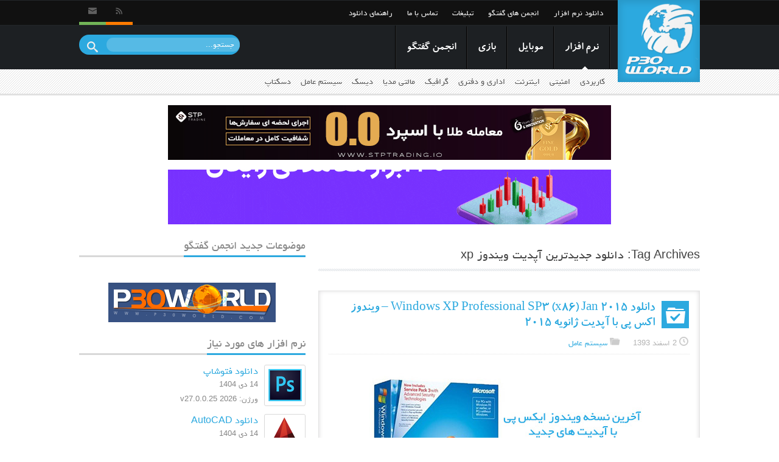

--- FILE ---
content_type: text/html; charset=UTF-8
request_url: https://www.p30world.com/tag/%D8%AF%D8%A7%D9%86%D9%84%D9%88%D8%AF-%D8%AC%D8%AF%DB%8C%D8%AF%D8%AA%D8%B1%DB%8C%D9%86-%D8%A2%D9%BE%D8%AF%DB%8C%D8%AA-%D9%88%DB%8C%D9%86%D8%AF%D9%88%D8%B2-xp/
body_size: 131880
content:
<!DOCTYPE html>
<!--[if lt IE 7]>      <html class="no-js lt-ie9 lt-ie8 lt-ie7" dir="rtl" lang="fa-IR"> <![endif]-->
<!--[if IE 7]>         <html class="no-js lt-ie9 lt-ie8" dir="rtl" lang="fa-IR"> <![endif]-->
<!--[if IE 8]>         <html class="no-js lt-ie9" dir="rtl" lang="fa-IR"> <![endif]-->
<!--[if gt IE 8]><!--> <html class="no-js"  dir="rtl" lang="fa-IR"> <!--<![endif]-->
	<head>
        
        <meta http-equiv="X-UA-Compatible" content="IE=edge,chrome=1">
        

        
        <meta name="viewport" content="width=device-width">
        <link rel="stylesheet" href="https://www.p30world.com/wp/wp-content/themes/p30world/css/main.css?1404-09-10">
        <link rel="pingback" href="https://www.p30world.com/wp/xmlrpc.php">
        <script src="https://www.p30world.com/wp/wp-content/themes/p30world/js/vendor/modernizr-2.6.2-respond-1.1.0.min.js"></script>
        <meta name='robots' content='noindex, follow' />
	<style>img:is([sizes="auto" i], [sizes^="auto," i]) { contain-intrinsic-size: 3000px 1500px }</style>
	
	<!-- This site is optimized with the Yoast SEO plugin v26.2 - https://yoast.com/wordpress/plugins/seo/ -->
	<title>دانلود جدیدترین آپدیت ویندوز xp</title>
	<meta property="og:locale" content="fa_IR" />
	<meta property="og:type" content="article" />
	<meta property="og:title" content="دانلود جدیدترین آپدیت ویندوز xp" />
	<meta property="og:url" content="https://www.p30world.com/tag/دانلود-جدیدترین-آپدیت-ویندوز-xp/" />
	<meta property="og:site_name" content="دانلود نرم افزار - P30world پی سی ورلد" />
	<script type="application/ld+json" class="yoast-schema-graph">{"@context":"https://schema.org","@graph":[{"@type":"CollectionPage","@id":"https://www.p30world.com/tag/%d8%af%d8%a7%d9%86%d9%84%d9%88%d8%af-%d8%ac%d8%af%db%8c%d8%af%d8%aa%d8%b1%db%8c%d9%86-%d8%a2%d9%be%d8%af%db%8c%d8%aa-%d9%88%db%8c%d9%86%d8%af%d9%88%d8%b2-xp/","url":"https://www.p30world.com/tag/%d8%af%d8%a7%d9%86%d9%84%d9%88%d8%af-%d8%ac%d8%af%db%8c%d8%af%d8%aa%d8%b1%db%8c%d9%86-%d8%a2%d9%be%d8%af%db%8c%d8%aa-%d9%88%db%8c%d9%86%d8%af%d9%88%d8%b2-xp/","name":"دانلود جدیدترین آپدیت ویندوز xp","isPartOf":{"@id":"https://www.p30world.com/#website"},"primaryImageOfPage":{"@id":"https://www.p30world.com/tag/%d8%af%d8%a7%d9%86%d9%84%d9%88%d8%af-%d8%ac%d8%af%db%8c%d8%af%d8%aa%d8%b1%db%8c%d9%86-%d8%a2%d9%be%d8%af%db%8c%d8%aa-%d9%88%db%8c%d9%86%d8%af%d9%88%d8%b2-xp/#primaryimage"},"image":{"@id":"https://www.p30world.com/tag/%d8%af%d8%a7%d9%86%d9%84%d9%88%d8%af-%d8%ac%d8%af%db%8c%d8%af%d8%aa%d8%b1%db%8c%d9%86-%d8%a2%d9%be%d8%af%db%8c%d8%aa-%d9%88%db%8c%d9%86%d8%af%d9%88%d8%b2-xp/#primaryimage"},"thumbnailUrl":"https://www.p30world.com/wp/wp-content/uploads/2014/07/Windows-XP-Pro.jpg","inLanguage":"fa-IR"},{"@type":"ImageObject","inLanguage":"fa-IR","@id":"https://www.p30world.com/tag/%d8%af%d8%a7%d9%86%d9%84%d9%88%d8%af-%d8%ac%d8%af%db%8c%d8%af%d8%aa%d8%b1%db%8c%d9%86-%d8%a2%d9%be%d8%af%db%8c%d8%aa-%d9%88%db%8c%d9%86%d8%af%d9%88%d8%b2-xp/#primaryimage","url":"https://www.p30world.com/wp/wp-content/uploads/2014/07/Windows-XP-Pro.jpg","contentUrl":"https://www.p30world.com/wp/wp-content/uploads/2014/07/Windows-XP-Pro.jpg","width":460,"height":300},{"@type":"WebSite","@id":"https://www.p30world.com/#website","url":"https://www.p30world.com/","name":"دانلود نرم افزار - P30world پی سی ورلد","description":"دانلود رایگان نرم افزار - پی سی ورلد","potentialAction":[{"@type":"SearchAction","target":{"@type":"EntryPoint","urlTemplate":"https://www.p30world.com/?s={search_term_string}"},"query-input":{"@type":"PropertyValueSpecification","valueRequired":true,"valueName":"search_term_string"}}],"inLanguage":"fa-IR"}]}</script>
	<!-- / Yoast SEO plugin. -->


<link rel="alternate" type="application/rss+xml" title="دانلود نرم افزار - P30world پی سی ورلد &raquo; خوراک" href="https://www.p30world.com/feed/" />
<link rel="alternate" type="application/rss+xml" title="دانلود نرم افزار - P30world پی سی ورلد &raquo; خوراک دیدگاه‌ها" href="https://www.p30world.com/comments/feed/" />
<link rel="alternate" type="application/rss+xml" title="دانلود نرم افزار - P30world پی سی ورلد &raquo; دانلود جدیدترین آپدیت ویندوز xp خوراک برچسب" href="https://www.p30world.com/tag/%d8%af%d8%a7%d9%86%d9%84%d9%88%d8%af-%d8%ac%d8%af%db%8c%d8%af%d8%aa%d8%b1%db%8c%d9%86-%d8%a2%d9%be%d8%af%db%8c%d8%aa-%d9%88%db%8c%d9%86%d8%af%d9%88%d8%b2-xp/feed/" />
<script type="text/javascript">
/* <![CDATA[ */
window._wpemojiSettings = {"baseUrl":"https:\/\/s.w.org\/images\/core\/emoji\/16.0.1\/72x72\/","ext":".png","svgUrl":"https:\/\/s.w.org\/images\/core\/emoji\/16.0.1\/svg\/","svgExt":".svg","source":{"concatemoji":"https:\/\/www.p30world.com\/wp\/wp-includes\/js\/wp-emoji-release.min.js?ver=e1db8726a35b9015d6ebdb67777e5e33"}};
/*! This file is auto-generated */
!function(s,n){var o,i,e;function c(e){try{var t={supportTests:e,timestamp:(new Date).valueOf()};sessionStorage.setItem(o,JSON.stringify(t))}catch(e){}}function p(e,t,n){e.clearRect(0,0,e.canvas.width,e.canvas.height),e.fillText(t,0,0);var t=new Uint32Array(e.getImageData(0,0,e.canvas.width,e.canvas.height).data),a=(e.clearRect(0,0,e.canvas.width,e.canvas.height),e.fillText(n,0,0),new Uint32Array(e.getImageData(0,0,e.canvas.width,e.canvas.height).data));return t.every(function(e,t){return e===a[t]})}function u(e,t){e.clearRect(0,0,e.canvas.width,e.canvas.height),e.fillText(t,0,0);for(var n=e.getImageData(16,16,1,1),a=0;a<n.data.length;a++)if(0!==n.data[a])return!1;return!0}function f(e,t,n,a){switch(t){case"flag":return n(e,"\ud83c\udff3\ufe0f\u200d\u26a7\ufe0f","\ud83c\udff3\ufe0f\u200b\u26a7\ufe0f")?!1:!n(e,"\ud83c\udde8\ud83c\uddf6","\ud83c\udde8\u200b\ud83c\uddf6")&&!n(e,"\ud83c\udff4\udb40\udc67\udb40\udc62\udb40\udc65\udb40\udc6e\udb40\udc67\udb40\udc7f","\ud83c\udff4\u200b\udb40\udc67\u200b\udb40\udc62\u200b\udb40\udc65\u200b\udb40\udc6e\u200b\udb40\udc67\u200b\udb40\udc7f");case"emoji":return!a(e,"\ud83e\udedf")}return!1}function g(e,t,n,a){var r="undefined"!=typeof WorkerGlobalScope&&self instanceof WorkerGlobalScope?new OffscreenCanvas(300,150):s.createElement("canvas"),o=r.getContext("2d",{willReadFrequently:!0}),i=(o.textBaseline="top",o.font="600 32px Arial",{});return e.forEach(function(e){i[e]=t(o,e,n,a)}),i}function t(e){var t=s.createElement("script");t.src=e,t.defer=!0,s.head.appendChild(t)}"undefined"!=typeof Promise&&(o="wpEmojiSettingsSupports",i=["flag","emoji"],n.supports={everything:!0,everythingExceptFlag:!0},e=new Promise(function(e){s.addEventListener("DOMContentLoaded",e,{once:!0})}),new Promise(function(t){var n=function(){try{var e=JSON.parse(sessionStorage.getItem(o));if("object"==typeof e&&"number"==typeof e.timestamp&&(new Date).valueOf()<e.timestamp+604800&&"object"==typeof e.supportTests)return e.supportTests}catch(e){}return null}();if(!n){if("undefined"!=typeof Worker&&"undefined"!=typeof OffscreenCanvas&&"undefined"!=typeof URL&&URL.createObjectURL&&"undefined"!=typeof Blob)try{var e="postMessage("+g.toString()+"("+[JSON.stringify(i),f.toString(),p.toString(),u.toString()].join(",")+"));",a=new Blob([e],{type:"text/javascript"}),r=new Worker(URL.createObjectURL(a),{name:"wpTestEmojiSupports"});return void(r.onmessage=function(e){c(n=e.data),r.terminate(),t(n)})}catch(e){}c(n=g(i,f,p,u))}t(n)}).then(function(e){for(var t in e)n.supports[t]=e[t],n.supports.everything=n.supports.everything&&n.supports[t],"flag"!==t&&(n.supports.everythingExceptFlag=n.supports.everythingExceptFlag&&n.supports[t]);n.supports.everythingExceptFlag=n.supports.everythingExceptFlag&&!n.supports.flag,n.DOMReady=!1,n.readyCallback=function(){n.DOMReady=!0}}).then(function(){return e}).then(function(){var e;n.supports.everything||(n.readyCallback(),(e=n.source||{}).concatemoji?t(e.concatemoji):e.wpemoji&&e.twemoji&&(t(e.twemoji),t(e.wpemoji)))}))}((window,document),window._wpemojiSettings);
/* ]]> */
</script>
<style id='wp-emoji-styles-inline-css' type='text/css'>

	img.wp-smiley, img.emoji {
		display: inline !important;
		border: none !important;
		box-shadow: none !important;
		height: 1em !important;
		width: 1em !important;
		margin: 0 0.07em !important;
		vertical-align: -0.1em !important;
		background: none !important;
		padding: 0 !important;
	}
</style>
<link rel='stylesheet' id='wp-block-library-rtl-css' href='https://www.p30world.com/wp/wp-includes/css/dist/block-library/style-rtl.min.css?ver=e1db8726a35b9015d6ebdb67777e5e33' type='text/css' media='all' />
<style id='classic-theme-styles-inline-css' type='text/css'>
/*! This file is auto-generated */
.wp-block-button__link{color:#fff;background-color:#32373c;border-radius:9999px;box-shadow:none;text-decoration:none;padding:calc(.667em + 2px) calc(1.333em + 2px);font-size:1.125em}.wp-block-file__button{background:#32373c;color:#fff;text-decoration:none}
</style>
<style id='global-styles-inline-css' type='text/css'>
:root{--wp--preset--aspect-ratio--square: 1;--wp--preset--aspect-ratio--4-3: 4/3;--wp--preset--aspect-ratio--3-4: 3/4;--wp--preset--aspect-ratio--3-2: 3/2;--wp--preset--aspect-ratio--2-3: 2/3;--wp--preset--aspect-ratio--16-9: 16/9;--wp--preset--aspect-ratio--9-16: 9/16;--wp--preset--color--black: #000000;--wp--preset--color--cyan-bluish-gray: #abb8c3;--wp--preset--color--white: #ffffff;--wp--preset--color--pale-pink: #f78da7;--wp--preset--color--vivid-red: #cf2e2e;--wp--preset--color--luminous-vivid-orange: #ff6900;--wp--preset--color--luminous-vivid-amber: #fcb900;--wp--preset--color--light-green-cyan: #7bdcb5;--wp--preset--color--vivid-green-cyan: #00d084;--wp--preset--color--pale-cyan-blue: #8ed1fc;--wp--preset--color--vivid-cyan-blue: #0693e3;--wp--preset--color--vivid-purple: #9b51e0;--wp--preset--gradient--vivid-cyan-blue-to-vivid-purple: linear-gradient(135deg,rgba(6,147,227,1) 0%,rgb(155,81,224) 100%);--wp--preset--gradient--light-green-cyan-to-vivid-green-cyan: linear-gradient(135deg,rgb(122,220,180) 0%,rgb(0,208,130) 100%);--wp--preset--gradient--luminous-vivid-amber-to-luminous-vivid-orange: linear-gradient(135deg,rgba(252,185,0,1) 0%,rgba(255,105,0,1) 100%);--wp--preset--gradient--luminous-vivid-orange-to-vivid-red: linear-gradient(135deg,rgba(255,105,0,1) 0%,rgb(207,46,46) 100%);--wp--preset--gradient--very-light-gray-to-cyan-bluish-gray: linear-gradient(135deg,rgb(238,238,238) 0%,rgb(169,184,195) 100%);--wp--preset--gradient--cool-to-warm-spectrum: linear-gradient(135deg,rgb(74,234,220) 0%,rgb(151,120,209) 20%,rgb(207,42,186) 40%,rgb(238,44,130) 60%,rgb(251,105,98) 80%,rgb(254,248,76) 100%);--wp--preset--gradient--blush-light-purple: linear-gradient(135deg,rgb(255,206,236) 0%,rgb(152,150,240) 100%);--wp--preset--gradient--blush-bordeaux: linear-gradient(135deg,rgb(254,205,165) 0%,rgb(254,45,45) 50%,rgb(107,0,62) 100%);--wp--preset--gradient--luminous-dusk: linear-gradient(135deg,rgb(255,203,112) 0%,rgb(199,81,192) 50%,rgb(65,88,208) 100%);--wp--preset--gradient--pale-ocean: linear-gradient(135deg,rgb(255,245,203) 0%,rgb(182,227,212) 50%,rgb(51,167,181) 100%);--wp--preset--gradient--electric-grass: linear-gradient(135deg,rgb(202,248,128) 0%,rgb(113,206,126) 100%);--wp--preset--gradient--midnight: linear-gradient(135deg,rgb(2,3,129) 0%,rgb(40,116,252) 100%);--wp--preset--font-size--small: 13px;--wp--preset--font-size--medium: 20px;--wp--preset--font-size--large: 36px;--wp--preset--font-size--x-large: 42px;--wp--preset--spacing--20: 0.44rem;--wp--preset--spacing--30: 0.67rem;--wp--preset--spacing--40: 1rem;--wp--preset--spacing--50: 1.5rem;--wp--preset--spacing--60: 2.25rem;--wp--preset--spacing--70: 3.38rem;--wp--preset--spacing--80: 5.06rem;--wp--preset--shadow--natural: 6px 6px 9px rgba(0, 0, 0, 0.2);--wp--preset--shadow--deep: 12px 12px 50px rgba(0, 0, 0, 0.4);--wp--preset--shadow--sharp: 6px 6px 0px rgba(0, 0, 0, 0.2);--wp--preset--shadow--outlined: 6px 6px 0px -3px rgba(255, 255, 255, 1), 6px 6px rgba(0, 0, 0, 1);--wp--preset--shadow--crisp: 6px 6px 0px rgba(0, 0, 0, 1);}:where(.is-layout-flex){gap: 0.5em;}:where(.is-layout-grid){gap: 0.5em;}body .is-layout-flex{display: flex;}.is-layout-flex{flex-wrap: wrap;align-items: center;}.is-layout-flex > :is(*, div){margin: 0;}body .is-layout-grid{display: grid;}.is-layout-grid > :is(*, div){margin: 0;}:where(.wp-block-columns.is-layout-flex){gap: 2em;}:where(.wp-block-columns.is-layout-grid){gap: 2em;}:where(.wp-block-post-template.is-layout-flex){gap: 1.25em;}:where(.wp-block-post-template.is-layout-grid){gap: 1.25em;}.has-black-color{color: var(--wp--preset--color--black) !important;}.has-cyan-bluish-gray-color{color: var(--wp--preset--color--cyan-bluish-gray) !important;}.has-white-color{color: var(--wp--preset--color--white) !important;}.has-pale-pink-color{color: var(--wp--preset--color--pale-pink) !important;}.has-vivid-red-color{color: var(--wp--preset--color--vivid-red) !important;}.has-luminous-vivid-orange-color{color: var(--wp--preset--color--luminous-vivid-orange) !important;}.has-luminous-vivid-amber-color{color: var(--wp--preset--color--luminous-vivid-amber) !important;}.has-light-green-cyan-color{color: var(--wp--preset--color--light-green-cyan) !important;}.has-vivid-green-cyan-color{color: var(--wp--preset--color--vivid-green-cyan) !important;}.has-pale-cyan-blue-color{color: var(--wp--preset--color--pale-cyan-blue) !important;}.has-vivid-cyan-blue-color{color: var(--wp--preset--color--vivid-cyan-blue) !important;}.has-vivid-purple-color{color: var(--wp--preset--color--vivid-purple) !important;}.has-black-background-color{background-color: var(--wp--preset--color--black) !important;}.has-cyan-bluish-gray-background-color{background-color: var(--wp--preset--color--cyan-bluish-gray) !important;}.has-white-background-color{background-color: var(--wp--preset--color--white) !important;}.has-pale-pink-background-color{background-color: var(--wp--preset--color--pale-pink) !important;}.has-vivid-red-background-color{background-color: var(--wp--preset--color--vivid-red) !important;}.has-luminous-vivid-orange-background-color{background-color: var(--wp--preset--color--luminous-vivid-orange) !important;}.has-luminous-vivid-amber-background-color{background-color: var(--wp--preset--color--luminous-vivid-amber) !important;}.has-light-green-cyan-background-color{background-color: var(--wp--preset--color--light-green-cyan) !important;}.has-vivid-green-cyan-background-color{background-color: var(--wp--preset--color--vivid-green-cyan) !important;}.has-pale-cyan-blue-background-color{background-color: var(--wp--preset--color--pale-cyan-blue) !important;}.has-vivid-cyan-blue-background-color{background-color: var(--wp--preset--color--vivid-cyan-blue) !important;}.has-vivid-purple-background-color{background-color: var(--wp--preset--color--vivid-purple) !important;}.has-black-border-color{border-color: var(--wp--preset--color--black) !important;}.has-cyan-bluish-gray-border-color{border-color: var(--wp--preset--color--cyan-bluish-gray) !important;}.has-white-border-color{border-color: var(--wp--preset--color--white) !important;}.has-pale-pink-border-color{border-color: var(--wp--preset--color--pale-pink) !important;}.has-vivid-red-border-color{border-color: var(--wp--preset--color--vivid-red) !important;}.has-luminous-vivid-orange-border-color{border-color: var(--wp--preset--color--luminous-vivid-orange) !important;}.has-luminous-vivid-amber-border-color{border-color: var(--wp--preset--color--luminous-vivid-amber) !important;}.has-light-green-cyan-border-color{border-color: var(--wp--preset--color--light-green-cyan) !important;}.has-vivid-green-cyan-border-color{border-color: var(--wp--preset--color--vivid-green-cyan) !important;}.has-pale-cyan-blue-border-color{border-color: var(--wp--preset--color--pale-cyan-blue) !important;}.has-vivid-cyan-blue-border-color{border-color: var(--wp--preset--color--vivid-cyan-blue) !important;}.has-vivid-purple-border-color{border-color: var(--wp--preset--color--vivid-purple) !important;}.has-vivid-cyan-blue-to-vivid-purple-gradient-background{background: var(--wp--preset--gradient--vivid-cyan-blue-to-vivid-purple) !important;}.has-light-green-cyan-to-vivid-green-cyan-gradient-background{background: var(--wp--preset--gradient--light-green-cyan-to-vivid-green-cyan) !important;}.has-luminous-vivid-amber-to-luminous-vivid-orange-gradient-background{background: var(--wp--preset--gradient--luminous-vivid-amber-to-luminous-vivid-orange) !important;}.has-luminous-vivid-orange-to-vivid-red-gradient-background{background: var(--wp--preset--gradient--luminous-vivid-orange-to-vivid-red) !important;}.has-very-light-gray-to-cyan-bluish-gray-gradient-background{background: var(--wp--preset--gradient--very-light-gray-to-cyan-bluish-gray) !important;}.has-cool-to-warm-spectrum-gradient-background{background: var(--wp--preset--gradient--cool-to-warm-spectrum) !important;}.has-blush-light-purple-gradient-background{background: var(--wp--preset--gradient--blush-light-purple) !important;}.has-blush-bordeaux-gradient-background{background: var(--wp--preset--gradient--blush-bordeaux) !important;}.has-luminous-dusk-gradient-background{background: var(--wp--preset--gradient--luminous-dusk) !important;}.has-pale-ocean-gradient-background{background: var(--wp--preset--gradient--pale-ocean) !important;}.has-electric-grass-gradient-background{background: var(--wp--preset--gradient--electric-grass) !important;}.has-midnight-gradient-background{background: var(--wp--preset--gradient--midnight) !important;}.has-small-font-size{font-size: var(--wp--preset--font-size--small) !important;}.has-medium-font-size{font-size: var(--wp--preset--font-size--medium) !important;}.has-large-font-size{font-size: var(--wp--preset--font-size--large) !important;}.has-x-large-font-size{font-size: var(--wp--preset--font-size--x-large) !important;}
:where(.wp-block-post-template.is-layout-flex){gap: 1.25em;}:where(.wp-block-post-template.is-layout-grid){gap: 1.25em;}
:where(.wp-block-columns.is-layout-flex){gap: 2em;}:where(.wp-block-columns.is-layout-grid){gap: 2em;}
:root :where(.wp-block-pullquote){font-size: 1.5em;line-height: 1.6;}
</style>
<link rel='stylesheet' id='wp-postratings-css' href='https://www.p30world.com/wp/wp-content/plugins/wp-postratings/css/postratings-css.css?ver=1.91.2' type='text/css' media='all' />
<link rel='stylesheet' id='wp-postratings-rtl-css' href='https://www.p30world.com/wp/wp-content/plugins/wp-postratings/css/postratings-css-rtl.css?ver=1.91.2' type='text/css' media='all' />
<link rel='stylesheet' id='tablepress-default-css' href='https://www.p30world.com/wp/wp-content/plugins/tablepress/css/build/default-rtl.css?ver=3.2.5' type='text/css' media='all' />
<script type="text/javascript" src="https://www.p30world.com/wp/wp-includes/js/jquery/jquery.min.js?ver=3.7.1" id="jquery-core-js"></script>
<script type="text/javascript" src="https://www.p30world.com/wp/wp-includes/js/jquery/jquery-migrate.min.js?ver=3.4.1" id="jquery-migrate-js"></script>
<script type="text/javascript" id="fullworks-anti-spam-front-logged-out-js-extra">
/* <![CDATA[ */
var FullworksAntiSpamFELO = {"form_selectors":"#commentform, #comments-form,.comment-form, .wpd_comm_form","ajax_url":"https:\/\/www.p30world.com\/wp\/wp-admin\/admin-ajax.php"};
/* ]]> */
</script>
<script type="text/javascript" src="https://www.p30world.com/wp/wp-content/plugins/fullworks-anti-spam/frontend/js/frontend.js?ver=2.5.1.474" id="fullworks-anti-spam-front-logged-out-js"></script>
<link rel="https://api.w.org/" href="https://www.p30world.com/wp-json/" /><link rel="alternate" title="JSON" type="application/json" href="https://www.p30world.com/wp-json/wp/v2/tags/13887" /><link rel="EditURI" type="application/rsd+xml" title="RSD" href="https://www.p30world.com/wp/xmlrpc.php?rsd" />

<!-- This site is using AdRotate v5.15.4 to display their advertisements - https://ajdg.solutions/ -->
<!-- AdRotate CSS -->
<style type="text/css" media="screen">
	.g { margin:0px; padding:0px; overflow:hidden; line-height:1; zoom:1; }
	.g img { height:auto; }
	.g-col { position:relative; float:left; }
	.g-col:first-child { margin-left: 0; }
	.g-col:last-child { margin-right: 0; }
	@media only screen and (max-width: 480px) {
		.g-col, .g-dyn, .g-single { width:100%; margin-left:0; margin-right:0; }
	}
</style>
<!-- /AdRotate CSS -->

<link rel="author" href="https://plus.google.com/100125141119478058559/posts" /><style id="sccss">/* mark-new-posts */
.mnp-image-before {
    float: left;
}

/* captcha */
.cptch_block {
	direction: rtl;
}

.post-ratings {
    width: 60%;
}

.tablepress th{padding:8px;border:none;background:0 0;text-align:right;float:none!important}
.tablepress td{padding:8px;border:none;background:0 0;text-align:right;float:none!important}


/* submitted-posts */
div#user-submitted-posts fieldset input.usp-input {
    float: right; 
	}
	
	div#user-submitted-posts fieldset label {
    float: right;
	}

#usp_form {
  text-align: right;
}


							.custom-help {
    background: #f9edbe none repeat scroll 0% 0%;
    border-width: 2px 1px 1px;
    border-style: solid;
    border-color: #f0c36d #f0c36d #f0c36d;
    -moz-border-top-colors: none;
    -moz-border-right-colors: none;
    -moz-border-bottom-colors: none;
    -moz-border-left-colors: none;
    border-image: none;
    width: 90%;
    margin: 1em auto;
    /* box-shadow: 0px 1px 20px 8px #ddd7fc inset; */
    text-align: left;
}


				
				.nejat {
    background: #7b52ab17 none repeat scroll 0% 0%;
    border-width: 2px 1px 1px;
    border-style: solid;
    border-color: #7b52ab #7b52ab #7b52ab;
    -moz-border-top-colors: none;
    -moz-border-right-colors: none;
    -moz-border-bottom-colors: none;
    -moz-border-left-colors: none;
    border-image: none;
    width: 90%;
    margin: 1em auto;
    /* box-shadow: 0px 1px 20px 8px #ddd7fc inset; */
    text-align: right;
    font-size: 1rem;
}



.comment-form-comment {
    padding: 5px 5px 5px 5px;
}

.form-submit {
    position: relative;
      bottom: 0px;
    left: 0px;
    margin: 0;
}



				.besthelp-ads {
    background: #2ca9df0a;
    border-width: 2px;
    border-style: solid;
    border-color: #2ca9df;
    border-image: none;
    width: 90%;
    text-align: right;
    direction: rtl;
}


.text-ads a {
    color: #2ca9df;
}


.icon-double-angle-left {
    color: #ffcc60;
}


.main article p li {
    text-align: right;
    font-size: 1rem;
	margin: 40px;
}

/*
.post ul {
    padding: 20px 40px 20px 20px;
}
*/

.post ul {
    padding: 10px 30px 10px 10px;
}

.post ul li {
    text-align: right;
    font-size: 1rem;
}

.post ol {
    padding: 20px 40px 20px 20px;
}

.post ol li {
    text-align: right;
    font-size: 1rem;
}

.main article h3 {
    font-family: wekoodak;
    font-size: 1.1rem;
    margin-bottom: 0.3em;
    text-align: right;
}


.post-ads {
    text-align: center;
    margin-bottom: 1.3em;
}


.text-ads h5 {
    right: 2.2em;
	}
	
	.text-ads i {
    display: block;
}

.text-ads p {
    margin: 0.5em 0 1em;
}

.meta-data div {
    margin-right: 2px;
}</style>



 



















<script>
  (function(i,s,o,g,r,a,m){i['GoogleAnalyticsObject']=r;i[r]=i[r]||function(){
  (i[r].q=i[r].q||[]).push(arguments)},i[r].l=1*new Date();a=s.createElement(o),
  m=s.getElementsByTagName(o)[0];a.async=1;a.src=g;m.parentNode.insertBefore(a,m)
  })(window,document,'script','//www.google-analytics.com/analytics.js','ga');

  ga('create', 'UA-7875887-1', 'auto');
  ga('send', 'pageview');

</script>
























    </head>
    

	
	<body data-rsssl=1>
	    

	    


	    

		
				    

	        
	        
    <!--[if lt IE 7]>
        <p class="chromeframe">You are using an <strong>outdated</strong> browser. Please <a href="http://browsehappy.com/" data-wpel-link="external" target="_blank" rel="nofollow">upgrade your browser</a> or <a href="http://www.google.com/chromeframe/?redirect=true" data-wpel-link="exclude" rel="follow">activate Google Chrome Frame</a> to improve your experience.</p>
    <![endif]-->
    <div class="header-container">
            <header id="header" class="clearfix">
            	<div class="top-nav-wrapper">
                	<div class="wrapper">
                    	<nav class="top-nav" role="navigation">
                        <h1 class="visuallyhidden"><i aria-hidden="true" class="icon-th-menu"></i> <span>نمایش منو</span></h1>
                            <ul id="menu-%d9%85%d9%86%d9%88%db%8c-%d8%a8%d8%a7%d9%84%d8%a7" class="clearfix"><li id="menu-item-8874" class="menu-item menu-item-type-custom menu-item-object-custom menu-item-home menu-item-8874"><a class="active" href="https://www.p30world.com" data-wpel-link="internal">دانلود نرم افزار</a></li>
<li id="menu-item-8926" class="menu-item menu-item-type-custom menu-item-object-custom menu-item-8926"><a href="https://forum.p30world.com" data-wpel-link="internal">انجمن های گفتگو</a></li>
<li id="menu-item-8976" class="menu-item menu-item-type-custom menu-item-object-custom menu-item-8976"><a href="https://www.p30world.com/%D8%AA%D8%A8%D9%84%DB%8C%D8%BA%D8%A7%D8%AA/" data-wpel-link="internal">تبلیغات</a></li>
<li id="menu-item-8875" class="menu-item menu-item-type-custom menu-item-object-custom menu-item-8875"><a href="https://www.p30world.com/%D8%AA%D9%85%D8%A7%D8%B3-%D8%A8%D8%A7-%D9%85%D8%A7/" data-wpel-link="internal">تماس با ما</a></li>
<li id="menu-item-23143" class="menu-item menu-item-type-post_type menu-item-object-page menu-item-23143"><a href="https://www.p30world.com/download-%d8%af%d8%a7%d9%86%d9%84%d9%88%d8%af-%d9%be%db%8c-%d8%b3%db%8c-%d9%88%d8%b1%d9%84%d8%af-help/" data-wpel-link="internal">راهنمای دانلود</a></li>
</ul>                        </nav>
                        <div class="social-icons">
                        	 <ul>
                                <!--<li><a class="twitter" href="https://twitter.com/P30worldCom" data-wpel-link="external" target="_blank" rel="nofollow"><i class="icon-twitter"></i></a></li>
                                <li><a class="facebook" href="https://www.facebook.com/p30worldcom" data-wpel-link="external" target="_blank" rel="nofollow"><i class="icon-facebook"></i></a></li>
                                <li><a class="googleplus" href="https://plus.google.com/+P30worldDotCom" data-wpel-link="exclude" rel="follow"><i class="icon-google-plus"></i></a></li>
                                <li><a class="linkedin" href="#"><i class="icon-linkedin"></i></a></li>-->
                                <li><address><a class="email" href="#emaillist"><i class="icon-email2"></i></a></address></li>
                                
                                
                                <li><a class="rss" href="https://p30world.com/feed/" data-wpel-link="internal"><i class="icon-rss"></i></a></li>
                                <li><a href="#" class="search active"><i class="icon-search"></i></a>
                                <div class="search-social-box" style="display:none;">
                                    <div class="search-wrapper-social">
                                        <form role="search" method="get" class="search-form" action="https://www.p30world.com/">
                                            <input type="search" class="search-field" name="s" value="جستجو..." onfocus="if(this.value=='جستجو...')this.value='';" onblur="if(this.value=='')this.value='جستجو...';">
                                            <button type="submit" class="search-submit">
                                                <i class="icon-search3"></i>
                                            </button>
                                        </form>
                                    </div>
                                </div>
                                </li>
                            </ul>
                        </div>
                    </div>
                </div>
                <div class="bot-nav-wrapper clearfix">
                	<div class="wrapper">
                    	<div id="nav-wrapper">
                            <nav class="clearfix nav-category">
                                <ul id="menu-%d9%85%d9%86%d9%88%db%8c-%d8%af%d8%b3%d8%aa%d9%87-%d8%a8%d9%86%d8%af%db%8c" class="clearfix"><li id="menu-item-11142" class="menu-item menu-item-type-taxonomy menu-item-object-category menu-item-has-children menu-item-11142"><a class="active" href="https://www.p30world.com/topics/%d9%86%d8%b1%d9%85-%d8%a7%d9%81%d8%b2%d8%a7%d8%b1/" data-wpel-link="internal">نرم افزار</a>
<ul class="sub-menu">
	<li id="menu-item-11143" class="menu-item menu-item-type-taxonomy menu-item-object-category menu-item-has-children menu-item-11143"><a href="https://www.p30world.com/topics/%d9%86%d8%b1%d9%85-%d8%a7%d9%81%d8%b2%d8%a7%d8%b1/%d9%86%d8%b1%d9%85-%d8%a7%d9%81%d8%b2%d8%a7%d8%b1-%d9%87%d8%a7%db%8c-%da%a9%d8%a7%d8%b1%d8%a8%d8%b1%d8%af%db%8c/" data-wpel-link="internal">کاربردی</a>
	<ul class="sub-menu">
		<li id="menu-item-11132" class="menu-item menu-item-type-taxonomy menu-item-object-category menu-item-11132"><a href="https://www.p30world.com/topics/%d9%86%d8%b1%d9%85-%d8%a7%d9%81%d8%b2%d8%a7%d8%b1/%d9%86%d8%b1%d9%85-%d8%a7%d9%81%d8%b2%d8%a7%d8%b1-%d9%87%d8%a7%db%8c-%da%a9%d8%a7%d8%b1%d8%a8%d8%b1%d8%af%db%8c/%d8%b1%db%8c%da%a9%d8%a7%d9%88%d8%b1%db%8c-%d9%88-%d8%a8%d8%a7%d8%b2%db%8c%d8%a7%d8%a8%db%8c-%d8%a7%d8%b7%d9%84%d8%a7%d8%b9%d8%a7%d8%aa/" data-wpel-link="internal">بازیابی اطلاعات</a></li>
		<li id="menu-item-11145" class="menu-item menu-item-type-taxonomy menu-item-object-category menu-item-11145"><a href="https://www.p30world.com/topics/%d9%86%d8%b1%d9%85-%d8%a7%d9%81%d8%b2%d8%a7%d8%b1/%d9%86%d8%b1%d9%85-%d8%a7%d9%81%d8%b2%d8%a7%d8%b1-%d9%87%d8%a7%db%8c-%da%a9%d8%a7%d8%b1%d8%a8%d8%b1%d8%af%db%8c/%d9%87%d8%a7%d8%b1%d8%af-%d8%af%db%8c%d8%b3%da%a9-%d9%88-%d9%be%d8%a7%d8%b1%d8%aa%db%8c%d8%b4%d9%86/" data-wpel-link="internal">هارد دیسک و پارتیشن</a></li>
		<li id="menu-item-11147" class="menu-item menu-item-type-taxonomy menu-item-object-category menu-item-11147"><a href="https://www.p30world.com/topics/%d9%86%d8%b1%d9%85-%d8%a7%d9%81%d8%b2%d8%a7%d8%b1/%d9%86%d8%b1%d9%85-%d8%a7%d9%81%d8%b2%d8%a7%d8%b1-%d9%87%d8%a7%db%8c-%da%a9%d8%a7%d8%b1%d8%a8%d8%b1%d8%af%db%8c/%d9%be%d8%b4%d8%aa%db%8c%d8%a8%d8%a7%d9%86-%da%af%db%8c%d8%b1%db%8c-%d9%88-%d8%a8%da%a9-%d8%a2%d9%be/" data-wpel-link="internal">پشتیبان گیری و بک آپ</a></li>
		<li id="menu-item-11130" class="menu-item menu-item-type-taxonomy menu-item-object-category menu-item-11130"><a href="https://www.p30world.com/topics/%d9%86%d8%b1%d9%85-%d8%a7%d9%81%d8%b2%d8%a7%d8%b1/%d9%86%d8%b1%d9%85-%d8%a7%d9%81%d8%b2%d8%a7%d8%b1-%d9%87%d8%a7%db%8c-%da%a9%d8%a7%d8%b1%d8%a8%d8%b1%d8%af%db%8c/%d8%af%db%8c%d8%b3%da%a9-%d8%a8%d9%88%d8%aa-%d9%88-%d9%86%d8%ac%d8%a7%d8%aa/" data-wpel-link="internal">دیسک بوت و نجات</a></li>
		<li id="menu-item-11136" class="menu-item menu-item-type-taxonomy menu-item-object-category menu-item-11136"><a href="https://www.p30world.com/topics/%d9%86%d8%b1%d9%85-%d8%a7%d9%81%d8%b2%d8%a7%d8%b1/%d9%86%d8%b1%d9%85-%d8%a7%d9%81%d8%b2%d8%a7%d8%b1-%d9%87%d8%a7%db%8c-%da%a9%d8%a7%d8%b1%d8%a8%d8%b1%d8%af%db%8c/%d9%85%d8%af%db%8c%d8%b1%db%8c%d8%aa-%d8%af%d8%b1%d8%a7%db%8c%d9%88%d8%b1/" data-wpel-link="internal">مدیریت درایور</a></li>
		<li id="menu-item-11148" class="menu-item menu-item-type-taxonomy menu-item-object-category menu-item-11148"><a href="https://www.p30world.com/topics/%d9%86%d8%b1%d9%85-%d8%a7%d9%81%d8%b2%d8%a7%d8%b1/%d9%86%d8%b1%d9%85-%d8%a7%d9%81%d8%b2%d8%a7%d8%b1-%d9%87%d8%a7%db%8c-%da%a9%d8%a7%d8%b1%d8%a8%d8%b1%d8%af%db%8c/%db%8c%da%a9%d9%be%d8%a7%d8%b1%da%86%d9%87-%d8%b3%d8%a7%d8%b2%db%8c-%d9%87%d8%a7%d8%b1%d8%af-%d8%af%db%8c%d8%b3%da%a9/" data-wpel-link="internal">یکپارچه سازی هارد دیسک</a></li>
		<li id="menu-item-11566" class="menu-item menu-item-type-taxonomy menu-item-object-category menu-item-11566"><a href="https://www.p30world.com/topics/%d9%86%d8%b1%d9%85-%d8%a7%d9%81%d8%b2%d8%a7%d8%b1/%d9%86%d8%b1%d9%85-%d8%a7%d9%81%d8%b2%d8%a7%d8%b1-%d9%87%d8%a7%db%8c-%da%a9%d8%a7%d8%b1%d8%a8%d8%b1%d8%af%db%8c/%d8%a7%d8%a8%d8%b2%d8%a7%d8%b1-%d9%85%d9%88%d8%a8%d8%a7%db%8c%d9%84/" data-wpel-link="internal">ابزار موبایل</a></li>
		<li id="menu-item-11128" class="menu-item menu-item-type-taxonomy menu-item-object-category menu-item-11128"><a href="https://www.p30world.com/topics/%d9%86%d8%b1%d9%85-%d8%a7%d9%81%d8%b2%d8%a7%d8%b1/%d9%86%d8%b1%d9%85-%d8%a7%d9%81%d8%b2%d8%a7%d8%b1-%d9%87%d8%a7%db%8c-%da%a9%d8%a7%d8%b1%d8%a8%d8%b1%d8%af%db%8c/%d8%a8%d9%87%db%8c%d9%86%d9%87-%d8%b3%d8%a7%d8%b2%db%8c/" data-wpel-link="internal">بهینه سازی</a></li>
		<li id="menu-item-11131" class="menu-item menu-item-type-taxonomy menu-item-object-category menu-item-11131"><a href="https://www.p30world.com/topics/%d9%86%d8%b1%d9%85-%d8%a7%d9%81%d8%b2%d8%a7%d8%b1/%d9%86%d8%b1%d9%85-%d8%a7%d9%81%d8%b2%d8%a7%d8%b1-%d9%87%d8%a7%db%8c-%da%a9%d8%a7%d8%b1%d8%a8%d8%b1%d8%af%db%8c/%d8%b1%d8%ac%db%8c%d8%b3%d8%aa%d8%b1%db%8c/" data-wpel-link="internal">رجیستری</a></li>
		<li id="menu-item-11146" class="menu-item menu-item-type-taxonomy menu-item-object-category menu-item-11146"><a href="https://www.p30world.com/topics/%d9%86%d8%b1%d9%85-%d8%a7%d9%81%d8%b2%d8%a7%d8%b1/%d9%86%d8%b1%d9%85-%d8%a7%d9%81%d8%b2%d8%a7%d8%b1-%d9%87%d8%a7%db%8c-%da%a9%d8%a7%d8%b1%d8%a8%d8%b1%d8%af%db%8c/%d9%be%d8%a7%da%a9%d8%b3%d8%a7%d8%b2%db%8c-%d8%b3%db%8c%d8%b3%d8%aa%d9%85/" data-wpel-link="internal">پاکسازی سیستم</a></li>
		<li id="menu-item-11134" class="menu-item menu-item-type-taxonomy menu-item-object-category menu-item-11134"><a href="https://www.p30world.com/topics/%d9%86%d8%b1%d9%85-%d8%a7%d9%81%d8%b2%d8%a7%d8%b1/%d9%86%d8%b1%d9%85-%d8%a7%d9%81%d8%b2%d8%a7%d8%b1-%d9%87%d8%a7%db%8c-%da%a9%d8%a7%d8%b1%d8%a8%d8%b1%d8%af%db%8c/%d9%81%d8%b4%d8%b1%d8%af%d9%87-%d8%b3%d8%a7%d8%b2%db%8c/" data-wpel-link="internal">فشرده سازی</a></li>
		<li id="menu-item-11135" class="menu-item menu-item-type-taxonomy menu-item-object-category menu-item-11135"><a href="https://www.p30world.com/topics/%d9%86%d8%b1%d9%85-%d8%a7%d9%81%d8%b2%d8%a7%d8%b1/%d9%86%d8%b1%d9%85-%d8%a7%d9%81%d8%b2%d8%a7%d8%b1-%d9%87%d8%a7%db%8c-%da%a9%d8%a7%d8%b1%d8%a8%d8%b1%d8%af%db%8c/%d9%85%d8%aa%d8%b1%d8%ac%d9%85-%d9%88-%d8%af%db%8c%da%a9%d8%b4%d9%86%d8%b1%db%8c/" data-wpel-link="internal">مترجم و دیکشنری</a></li>
		<li id="menu-item-11133" class="menu-item menu-item-type-taxonomy menu-item-object-category menu-item-11133"><a href="https://www.p30world.com/topics/%d9%86%d8%b1%d9%85-%d8%a7%d9%81%d8%b2%d8%a7%d8%b1/%d9%86%d8%b1%d9%85-%d8%a7%d9%81%d8%b2%d8%a7%d8%b1-%d9%87%d8%a7%db%8c-%da%a9%d8%a7%d8%b1%d8%a8%d8%b1%d8%af%db%8c/%d8%b3%d8%a7%d8%ae%d8%aa-%d8%a8%d8%b1%d9%86%d8%a7%d9%85%d9%87-%d9%86%d8%b5%d8%a8/" data-wpel-link="internal">ساخت برنامه نصب</a></li>
		<li id="menu-item-11154" class="menu-item menu-item-type-taxonomy menu-item-object-category menu-item-11154"><a href="https://www.p30world.com/topics/%d9%86%d8%b1%d9%85-%d8%a7%d9%81%d8%b2%d8%a7%d8%b1/%d9%86%d8%b1%d9%85-%d8%a7%d9%81%d8%b2%d8%a7%d8%b1-%d9%87%d8%a7%db%8c-%da%a9%d8%a7%d8%b1%d8%a8%d8%b1%d8%af%db%8c/%d9%88%db%8c%d8%b1%d8%a7%db%8c%d8%b4%da%af%d8%b1-%d9%85%d8%aa%d9%86/" data-wpel-link="internal">ویرایشگر متن</a></li>
		<li id="menu-item-11127" class="menu-item menu-item-type-taxonomy menu-item-object-category menu-item-11127"><a href="https://www.p30world.com/topics/%d9%86%d8%b1%d9%85-%d8%a7%d9%81%d8%b2%d8%a7%d8%b1/%d9%86%d8%b1%d9%85-%d8%a7%d9%81%d8%b2%d8%a7%d8%b1-%d9%87%d8%a7%db%8c-%da%a9%d8%a7%d8%b1%d8%a8%d8%b1%d8%af%db%8c/%d8%a8%d8%b1%d9%86%d8%a7%d9%85%d9%87-%d9%86%d9%88%db%8c%d8%b3%db%8c/" data-wpel-link="internal">برنامه نویسی</a></li>
		<li id="menu-item-12921" class="menu-item menu-item-type-taxonomy menu-item-object-category menu-item-12921"><a href="https://www.p30world.com/topics/%d9%86%d8%b1%d9%85-%d8%a7%d9%81%d8%b2%d8%a7%d8%b1/%d9%86%d8%b1%d9%85-%d8%a7%d9%81%d8%b2%d8%a7%d8%b1-%d9%87%d8%a7%db%8c-%da%a9%d8%a7%d8%b1%d8%a8%d8%b1%d8%af%db%8c/%d9%85%d9%87%d9%86%d8%af%d8%b3%db%8c/" data-wpel-link="internal">مهندسی</a></li>
		<li id="menu-item-11129" class="menu-item menu-item-type-taxonomy menu-item-object-category menu-item-11129"><a href="https://www.p30world.com/topics/%d9%86%d8%b1%d9%85-%d8%a7%d9%81%d8%b2%d8%a7%d8%b1/%d9%86%d8%b1%d9%85-%d8%a7%d9%81%d8%b2%d8%a7%d8%b1-%d9%87%d8%a7%db%8c-%da%a9%d8%a7%d8%b1%d8%a8%d8%b1%d8%af%db%8c/%d8%aa%d8%b3%d8%aa-%d8%b3%d8%ae%d8%aa-%d8%a7%d9%81%d8%b2%d8%a7%d8%b1-%d9%88-%d8%a7%d8%b7%d9%84%d8%a7%d8%b9%d8%a7%d8%aa-%d8%b3%db%8c%d8%b3%d8%aa%d9%85/" data-wpel-link="internal">تست سخت افزار و اطلاعات سیستم</a></li>
		<li id="menu-item-11144" class="menu-item menu-item-type-taxonomy menu-item-object-category menu-item-11144"><a href="https://www.p30world.com/topics/%d9%86%d8%b1%d9%85-%d8%a7%d9%81%d8%b2%d8%a7%d8%b1/%d9%86%d8%b1%d9%85-%d8%a7%d9%81%d8%b2%d8%a7%d8%b1-%d9%87%d8%a7%db%8c-%da%a9%d8%a7%d8%b1%d8%a8%d8%b1%d8%af%db%8c/%d9%85%d8%af%db%8c%d8%b1%db%8c%d8%aa-%d9%81%d8%a7%db%8c%d9%84-%d9%87%d8%a7/" data-wpel-link="internal">مدیریت فایل ها</a></li>
	</ul>
</li>
	<li id="menu-item-11099" class="menu-item menu-item-type-taxonomy menu-item-object-category menu-item-has-children menu-item-11099"><a href="https://www.p30world.com/topics/%d9%86%d8%b1%d9%85-%d8%a7%d9%81%d8%b2%d8%a7%d8%b1/%d8%a2%d9%86%d8%aa%db%8c-%d9%88%db%8c%d8%b1%d9%88%d8%b3-%d9%88-%d8%a7%d9%85%d9%86%db%8c%d8%aa%db%8c/" data-wpel-link="internal">امنیتی</a>
	<ul class="sub-menu">
		<li id="menu-item-11096" class="menu-item menu-item-type-taxonomy menu-item-object-category menu-item-11096"><a href="https://www.p30world.com/topics/%d9%86%d8%b1%d9%85-%d8%a7%d9%81%d8%b2%d8%a7%d8%b1/%d8%a2%d9%86%d8%aa%db%8c-%d9%88%db%8c%d8%b1%d9%88%d8%b3-%d9%88-%d8%a7%d9%85%d9%86%db%8c%d8%aa%db%8c/%d8%a2%d9%86%d8%aa%db%8c-%d9%88%db%8c%d8%b1%d9%88%d8%b3/" data-wpel-link="internal">آنتی ویروس</a></li>
		<li id="menu-item-11097" class="menu-item menu-item-type-taxonomy menu-item-object-category menu-item-11097"><a href="https://www.p30world.com/topics/%d9%86%d8%b1%d9%85-%d8%a7%d9%81%d8%b2%d8%a7%d8%b1/%d8%a2%d9%86%d8%aa%db%8c-%d9%88%db%8c%d8%b1%d9%88%d8%b3-%d9%88-%d8%a7%d9%85%d9%86%db%8c%d8%aa%db%8c/%d8%af%db%8c%d9%88%d8%a7%d8%b1-%d8%a2%d8%aa%d8%b4/" data-wpel-link="internal">دیوار آتش</a></li>
		<li id="menu-item-11098" class="menu-item menu-item-type-taxonomy menu-item-object-category menu-item-11098"><a href="https://www.p30world.com/topics/%d9%86%d8%b1%d9%85-%d8%a7%d9%81%d8%b2%d8%a7%d8%b1/%d8%a2%d9%86%d8%aa%db%8c-%d9%88%db%8c%d8%b1%d9%88%d8%b3-%d9%88-%d8%a7%d9%85%d9%86%db%8c%d8%aa%db%8c/%d8%b6%d8%af-%d8%ac%d8%a7%d8%b3%d9%88%d8%b3%db%8c/" data-wpel-link="internal">ضد بد افزار و ضد جاسوسی</a></li>
		<li id="menu-item-11156" class="menu-item menu-item-type-taxonomy menu-item-object-category menu-item-11156"><a href="https://www.p30world.com/topics/%d9%86%d8%b1%d9%85-%d8%a7%d9%81%d8%b2%d8%a7%d8%b1/%d8%a2%d9%86%d8%aa%db%8c-%d9%88%db%8c%d8%b1%d9%88%d8%b3-%d9%88-%d8%a7%d9%85%d9%86%db%8c%d8%aa%db%8c/%d9%85%d8%af%db%8c%d8%b1%db%8c%d8%aa-%d9%be%d8%b3%d9%88%d8%b1%d8%af/" data-wpel-link="internal">مدیریت پسورد</a></li>
		<li id="menu-item-11123" class="menu-item menu-item-type-taxonomy menu-item-object-category menu-item-11123"><a href="https://www.p30world.com/topics/%d9%86%d8%b1%d9%85-%d8%a7%d9%81%d8%b2%d8%a7%d8%b1/%d8%a2%d9%86%d8%aa%db%8c-%d9%88%db%8c%d8%b1%d9%88%d8%b3-%d9%88-%d8%a7%d9%85%d9%86%db%8c%d8%aa%db%8c/%d8%a8%d8%a7%d8%b2%db%8c%d8%a7%d8%a8%db%8c-%d8%b1%d9%85%d8%b2-%d8%b9%d8%a8%d9%88%d8%b1-%d9%be%d8%b3%d9%88%d8%b1%d8%af/" data-wpel-link="internal">بازیابی پسورد</a></li>
		<li id="menu-item-11126" class="menu-item menu-item-type-taxonomy menu-item-object-category menu-item-11126"><a href="https://www.p30world.com/topics/%d9%86%d8%b1%d9%85-%d8%a7%d9%81%d8%b2%d8%a7%d8%b1/%d8%a2%d9%86%d8%aa%db%8c-%d9%88%db%8c%d8%b1%d9%88%d8%b3-%d9%88-%d8%a7%d9%85%d9%86%db%8c%d8%aa%db%8c/%d8%b1%d9%85%d8%b2-%da%af%d8%b0%d8%a7%d8%b1%db%8c-%d8%b1%d9%88%db%8c-%d9%81%d8%a7%db%8c%d9%84-%d9%87%d8%a7/" data-wpel-link="internal">رمز گذاری روی فایل ها</a></li>
		<li id="menu-item-11125" class="menu-item menu-item-type-taxonomy menu-item-object-category menu-item-11125"><a href="https://www.p30world.com/topics/%d9%86%d8%b1%d9%85-%d8%a7%d9%81%d8%b2%d8%a7%d8%b1/%d8%a2%d9%86%d8%aa%db%8c-%d9%88%db%8c%d8%b1%d9%88%d8%b3-%d9%88-%d8%a7%d9%85%d9%86%db%8c%d8%aa%db%8c/%d8%af%d9%88%d8%b1%d8%a8%db%8c%d9%86-%d9%85%d8%af%d8%a7%d8%b1%d8%a8%d8%b3%d8%aa%d9%87/" data-wpel-link="internal">دوربین مداربسته</a></li>
		<li id="menu-item-11124" class="menu-item menu-item-type-taxonomy menu-item-object-category menu-item-11124"><a href="https://www.p30world.com/topics/%d9%86%d8%b1%d9%85-%d8%a7%d9%81%d8%b2%d8%a7%d8%b1/%d8%a2%d9%86%d8%aa%db%8c-%d9%88%db%8c%d8%b1%d9%88%d8%b3-%d9%88-%d8%a7%d9%85%d9%86%db%8c%d8%aa%db%8c/%d8%ac%d8%a7%d8%b3%d9%88%d8%b3%db%8c-%d9%88-%d9%85%d9%88%d9%86%db%8c%d8%aa%d9%88%d8%b1%db%8c%d9%86%da%af/" data-wpel-link="internal">مانیتورینگ و نظارت کاربران</a></li>
	</ul>
</li>
	<li id="menu-item-11102" class="menu-item menu-item-type-taxonomy menu-item-object-category menu-item-has-children menu-item-11102"><a href="https://www.p30world.com/topics/%d9%86%d8%b1%d9%85-%d8%a7%d9%81%d8%b2%d8%a7%d8%b1/%d8%a7%db%8c%d9%86%d8%aa%d8%b1%d9%86%d8%aa/" data-wpel-link="internal">اینترنت</a>
	<ul class="sub-menu">
		<li id="menu-item-11157" class="menu-item menu-item-type-taxonomy menu-item-object-category menu-item-11157"><a href="https://www.p30world.com/topics/%d9%86%d8%b1%d9%85-%d8%a7%d9%81%d8%b2%d8%a7%d8%b1/%d8%a7%db%8c%d9%86%d8%aa%d8%b1%d9%86%d8%aa/%d9%85%d8%b1%d9%88%d8%b1%da%af%d8%b1-%d9%88%d8%a8/" data-wpel-link="internal">مرورگر وب</a></li>
		<li id="menu-item-11118" class="menu-item menu-item-type-taxonomy menu-item-object-category menu-item-11118"><a href="https://www.p30world.com/topics/%d9%86%d8%b1%d9%85-%d8%a7%d9%81%d8%b2%d8%a7%d8%b1/%d8%a7%db%8c%d9%86%d8%aa%d8%b1%d9%86%d8%aa/%d9%85%d8%af%db%8c%d8%b1%db%8c%d8%aa-%d8%af%d8%a7%d9%86%d9%84%d9%88%d8%af/" data-wpel-link="internal">مدیریت دانلود</a></li>
		<li id="menu-item-11115" class="menu-item menu-item-type-taxonomy menu-item-object-category menu-item-11115"><a href="https://www.p30world.com/topics/%d9%86%d8%b1%d9%85-%d8%a7%d9%81%d8%b2%d8%a7%d8%b1/%d8%a7%db%8c%d9%86%d8%aa%d8%b1%d9%86%d8%aa/%d8%a7%db%8c%d9%85%db%8c%d9%84/" data-wpel-link="internal">ایمیل</a></li>
		<li id="menu-item-11158" class="menu-item menu-item-type-taxonomy menu-item-object-category menu-item-11158"><a href="https://www.p30world.com/topics/%d9%86%d8%b1%d9%85-%d8%a7%d9%81%d8%b2%d8%a7%d8%b1/%d8%a7%db%8c%d9%86%d8%aa%d8%b1%d9%86%d8%aa/%da%86%d8%aa-%d9%88-%da%af%d9%81%d8%aa%da%af%d9%88/" data-wpel-link="internal">چت و گفتگو</a></li>
		<li id="menu-item-11116" class="menu-item menu-item-type-taxonomy menu-item-object-category menu-item-11116"><a href="https://www.p30world.com/topics/%d9%86%d8%b1%d9%85-%d8%a7%d9%81%d8%b2%d8%a7%d8%b1/%d8%a7%db%8c%d9%86%d8%aa%d8%b1%d9%86%d8%aa/%d8%b4%d8%a8%da%a9%d9%87/" data-wpel-link="internal">شبکه</a></li>
		<li id="menu-item-11117" class="menu-item menu-item-type-taxonomy menu-item-object-category menu-item-11117"><a href="https://www.p30world.com/topics/%d9%86%d8%b1%d9%85-%d8%a7%d9%81%d8%b2%d8%a7%d8%b1/%d8%a7%db%8c%d9%86%d8%aa%d8%b1%d9%86%d8%aa/%d8%b7%d8%b1%d8%a7%d8%ad%db%8c-%d9%88%d8%a8-%d8%b3%d8%a7%db%8c%d8%aa/" data-wpel-link="internal">طراحی سایت</a></li>
		<li id="menu-item-11114" class="menu-item menu-item-type-taxonomy menu-item-object-category menu-item-11114"><a href="https://www.p30world.com/topics/%d9%86%d8%b1%d9%85-%d8%a7%d9%81%d8%b2%d8%a7%d8%b1/%d8%a7%db%8c%d9%86%d8%aa%d8%b1%d9%86%d8%aa/%d8%a7%d9%81-%d8%aa%db%8c-%d9%be%db%8c-ftp/" data-wpel-link="internal">اف تی پی / FTP</a></li>
	</ul>
</li>
	<li id="menu-item-11100" class="menu-item menu-item-type-taxonomy menu-item-object-category menu-item-has-children menu-item-11100"><a href="https://www.p30world.com/topics/%d9%86%d8%b1%d9%85-%d8%a7%d9%81%d8%b2%d8%a7%d8%b1/%d8%a7%d8%af%d8%a7%d8%b1%db%8c-%d9%88-%d8%af%d9%81%d8%aa%d8%b1%db%8c/" data-wpel-link="internal">اداری و دفتری</a>
	<ul class="sub-menu">
		<li id="menu-item-11092" class="menu-item menu-item-type-taxonomy menu-item-object-category menu-item-11092"><a href="https://www.p30world.com/topics/%d9%86%d8%b1%d9%85-%d8%a7%d9%81%d8%b2%d8%a7%d8%b1/%d8%a7%d8%af%d8%a7%d8%b1%db%8c-%d9%88-%d8%af%d9%81%d8%aa%d8%b1%db%8c/%d8%a2%d9%81%db%8c%d8%b3/" data-wpel-link="internal">آفیس</a></li>
		<li id="menu-item-11155" class="menu-item menu-item-type-taxonomy menu-item-object-category menu-item-11155"><a href="https://www.p30world.com/topics/%d9%86%d8%b1%d9%85-%d8%a7%d9%81%d8%b2%d8%a7%d8%b1/%d8%a7%d8%af%d8%a7%d8%b1%db%8c-%d9%88-%d8%af%d9%81%d8%aa%d8%b1%db%8c/%d9%be%db%8c-%d8%af%db%8c-%d8%a7%d9%81-pdf/" data-wpel-link="internal">پی دی اف / PDF</a></li>
		<li id="menu-item-11094" class="menu-item menu-item-type-taxonomy menu-item-object-category menu-item-11094"><a href="https://www.p30world.com/topics/%d9%86%d8%b1%d9%85-%d8%a7%d9%81%d8%b2%d8%a7%d8%b1/%d8%a7%d8%af%d8%a7%d8%b1%db%8c-%d9%88-%d8%af%d9%81%d8%aa%d8%b1%db%8c/%d8%ad%d8%b3%d8%a7%d8%a8%d8%af%d8%a7%d8%b1%db%8c/" data-wpel-link="internal">حسابداری</a></li>
		<li id="menu-item-11095" class="menu-item menu-item-type-taxonomy menu-item-object-category menu-item-11095"><a href="https://www.p30world.com/topics/%d9%86%d8%b1%d9%85-%d8%a7%d9%81%d8%b2%d8%a7%d8%b1/%d8%a7%d8%af%d8%a7%d8%b1%db%8c-%d9%88-%d8%af%d9%81%d8%aa%d8%b1%db%8c/%d9%81%da%a9%d8%b3-%d9%88-%d8%aa%d9%84%d9%81%d9%86/" data-wpel-link="internal">فکس و تلفن</a></li>
		<li id="menu-item-11153" class="menu-item menu-item-type-taxonomy menu-item-object-category menu-item-11153"><a href="https://www.p30world.com/topics/%d9%86%d8%b1%d9%85-%d8%a7%d9%81%d8%b2%d8%a7%d8%b1/%d8%a7%d8%af%d8%a7%d8%b1%db%8c-%d9%88-%d8%af%d9%81%d8%aa%d8%b1%db%8c/%d9%85%d8%af%db%8c%d8%b1%db%8c%d8%aa-%d9%be%d8%b1%d9%88%da%98%d9%87-%d9%88-%d9%88%d8%b8%d8%a7%db%8c%d9%81-%d8%b4%d8%ae%d8%b5%db%8c/" data-wpel-link="internal">مدیریت پروژه و وظایف شخصی</a></li>
		<li id="menu-item-11093" class="menu-item menu-item-type-taxonomy menu-item-object-category menu-item-11093"><a href="https://www.p30world.com/topics/%d9%86%d8%b1%d9%85-%d8%a7%d9%81%d8%b2%d8%a7%d8%b1/%d8%a7%d8%af%d8%a7%d8%b1%db%8c-%d9%88-%d8%af%d9%81%d8%aa%d8%b1%db%8c/%d8%aa%d9%82%d9%88%db%8c%d9%85-%d9%88-%d8%b3%d8%a7%d8%b2%d9%85%d8%a7%d9%86%d8%af%d9%87%db%8c-%d8%b4%d8%ae%d8%b5%db%8c/" data-wpel-link="internal">تقویم و سازماندهی شخصی</a></li>
	</ul>
</li>
	<li id="menu-item-11149" class="menu-item menu-item-type-taxonomy menu-item-object-category menu-item-has-children menu-item-11149"><a href="https://www.p30world.com/topics/%d9%86%d8%b1%d9%85-%d8%a7%d9%81%d8%b2%d8%a7%d8%b1/%da%af%d8%b1%d8%a7%d9%81%db%8c%da%a9/" data-wpel-link="internal">گرافیک</a>
	<ul class="sub-menu">
		<li id="menu-item-11150" class="menu-item menu-item-type-taxonomy menu-item-object-category menu-item-11150"><a href="https://www.p30world.com/topics/%d9%86%d8%b1%d9%85-%d8%a7%d9%81%d8%b2%d8%a7%d8%b1/%da%af%d8%b1%d8%a7%d9%81%db%8c%da%a9/%d9%86%d9%85%d8%a7%db%8c%d8%b4-%d8%aa%d8%b5%d8%a7%d9%88%db%8c%d8%b1-%d9%88-%d8%b9%da%a9%d8%b3-%d9%87%d8%a7/" data-wpel-link="internal">نمایش تصاویر و عکس ها</a></li>
		<li id="menu-item-11151" class="menu-item menu-item-type-taxonomy menu-item-object-category menu-item-11151"><a href="https://www.p30world.com/topics/%d9%86%d8%b1%d9%85-%d8%a7%d9%81%d8%b2%d8%a7%d8%b1/%da%af%d8%b1%d8%a7%d9%81%db%8c%da%a9/%d9%88%db%8c%d8%b1%d8%a7%db%8c%d8%b4-%d8%b9%da%a9%d8%b3-%d8%aa%d8%b5%d8%a7%d9%88%db%8c%d8%b1/" data-wpel-link="internal">ویرایش عکس</a></li>
		<li id="menu-item-11137" class="menu-item menu-item-type-taxonomy menu-item-object-category menu-item-11137"><a href="https://www.p30world.com/topics/%d9%86%d8%b1%d9%85-%d8%a7%d9%81%d8%b2%d8%a7%d8%b1/%da%af%d8%b1%d8%a7%d9%81%db%8c%da%a9/%d8%b7%d8%b1%d8%a7%d8%ad%db%8c-2-%d8%a8%d8%b9%d8%af%db%8c/" data-wpel-link="internal">طراحی 2 بعدی</a></li>
		<li id="menu-item-11138" class="menu-item menu-item-type-taxonomy menu-item-object-category menu-item-11138"><a href="https://www.p30world.com/topics/%d9%86%d8%b1%d9%85-%d8%a7%d9%81%d8%b2%d8%a7%d8%b1/%da%af%d8%b1%d8%a7%d9%81%db%8c%da%a9/%d8%b7%d8%b1%d8%a7%d8%ad%db%8c-3-%d8%a8%d8%b9%d8%af%db%8c/" data-wpel-link="internal">طراحی 3 بعدی</a></li>
		<li id="menu-item-11139" class="menu-item menu-item-type-taxonomy menu-item-object-category menu-item-11139"><a href="https://www.p30world.com/topics/%d9%86%d8%b1%d9%85-%d8%a7%d9%81%d8%b2%d8%a7%d8%b1/%da%af%d8%b1%d8%a7%d9%81%db%8c%da%a9/%d9%81%d9%84%d8%b4-%d9%88-%d8%a7%d9%86%db%8c%d9%85%db%8c%d8%b4%d9%86/" data-wpel-link="internal">فلش و انیمیشن</a></li>
	</ul>
</li>
	<li id="menu-item-11106" class="menu-item menu-item-type-taxonomy menu-item-object-category menu-item-has-children menu-item-11106"><a href="https://www.p30world.com/topics/%d9%86%d8%b1%d9%85-%d8%a7%d9%81%d8%b2%d8%a7%d8%b1/%d9%85%d8%a7%d9%84%d8%aa%db%8c-%d9%85%d8%af%db%8c%d8%a7/" data-wpel-link="internal">مالتی مدیا</a>
	<ul class="sub-menu">
		<li id="menu-item-11163" class="menu-item menu-item-type-taxonomy menu-item-object-category menu-item-11163"><a href="https://www.p30world.com/topics/%d9%86%d8%b1%d9%85-%d8%a7%d9%81%d8%b2%d8%a7%d8%b1/%d9%85%d8%a7%d9%84%d8%aa%db%8c-%d9%85%d8%af%db%8c%d8%a7/%d9%be%d8%ae%d8%b4-%d9%81%db%8c%d9%84%d9%85/" data-wpel-link="internal">پخش فیلم</a></li>
		<li id="menu-item-11110" class="menu-item menu-item-type-taxonomy menu-item-object-category menu-item-11110"><a href="https://www.p30world.com/topics/%d9%86%d8%b1%d9%85-%d8%a7%d9%81%d8%b2%d8%a7%d8%b1/%d9%85%d8%a7%d9%84%d8%aa%db%8c-%d9%85%d8%af%db%8c%d8%a7/%d8%aa%d8%a8%d8%af%db%8c%d9%84-%d9%81%d8%b1%d9%85%d8%aa-%d9%81%db%8c%d9%84%d9%85/" data-wpel-link="internal">تبدیل فرمت فیلم</a></li>
		<li id="menu-item-11161" class="menu-item menu-item-type-taxonomy menu-item-object-category menu-item-11161"><a href="https://www.p30world.com/topics/%d9%86%d8%b1%d9%85-%d8%a7%d9%81%d8%b2%d8%a7%d8%b1/%d9%85%d8%a7%d9%84%d8%aa%db%8c-%d9%85%d8%af%db%8c%d8%a7/%d9%88%db%8c%d8%b1%d8%a7%db%8c%d8%b4-%d9%81%db%8c%d9%84%d9%85/" data-wpel-link="internal">ویرایش فیلم</a></li>
		<li id="menu-item-11112" class="menu-item menu-item-type-taxonomy menu-item-object-category menu-item-11112"><a href="https://www.p30world.com/topics/%d9%86%d8%b1%d9%85-%d8%a7%d9%81%d8%b2%d8%a7%d8%b1/%d9%85%d8%a7%d9%84%d8%aa%db%8c-%d9%85%d8%af%db%8c%d8%a7/%d8%b6%d8%a8%d8%b7-%d9%81%db%8c%d9%84%d9%85/" data-wpel-link="internal">ضبط فیلم</a></li>
		<li id="menu-item-11108" class="menu-item menu-item-type-taxonomy menu-item-object-category menu-item-11108"><a href="https://www.p30world.com/topics/%d9%86%d8%b1%d9%85-%d8%a7%d9%81%d8%b2%d8%a7%d8%b1/%d9%85%d8%a7%d9%84%d8%aa%db%8c-%d9%85%d8%af%db%8c%d8%a7/%d8%a7%d8%b3%d9%84%d8%a7%db%8c%d8%af-%d8%b4%d9%88-%d9%88-%d8%a2%d9%84%d8%a8%d9%88%d9%85-%d8%b9%da%a9%d8%b3/" data-wpel-link="internal">اسلاید شو و آلبوم عکس</a></li>
		<li id="menu-item-11162" class="menu-item menu-item-type-taxonomy menu-item-object-category menu-item-11162"><a href="https://www.p30world.com/topics/%d9%86%d8%b1%d9%85-%d8%a7%d9%81%d8%b2%d8%a7%d8%b1/%d9%85%d8%a7%d9%84%d8%aa%db%8c-%d9%85%d8%af%db%8c%d8%a7/%d9%be%d8%ae%d8%b4-%d8%b5%d8%af%d8%a7-%d9%88-%d9%85%d9%88%d8%b3%db%8c%d9%82%db%8c/" data-wpel-link="internal">پخش صدا و موسیقی</a></li>
		<li id="menu-item-11107" class="menu-item menu-item-type-taxonomy menu-item-object-category menu-item-11107"><a href="https://www.p30world.com/topics/%d9%86%d8%b1%d9%85-%d8%a7%d9%81%d8%b2%d8%a7%d8%b1/%d9%85%d8%a7%d9%84%d8%aa%db%8c-%d9%85%d8%af%db%8c%d8%a7/%d8%a2%d9%87%d9%86%da%af-%d8%b3%d8%a7%d8%b2%db%8c/" data-wpel-link="internal">آهنگ سازی</a></li>
		<li id="menu-item-11109" class="menu-item menu-item-type-taxonomy menu-item-object-category menu-item-11109"><a href="https://www.p30world.com/topics/%d9%86%d8%b1%d9%85-%d8%a7%d9%81%d8%b2%d8%a7%d8%b1/%d9%85%d8%a7%d9%84%d8%aa%db%8c-%d9%85%d8%af%db%8c%d8%a7/%d8%aa%d8%a8%d8%af%db%8c%d9%84-%d9%81%d8%b1%d9%85%d8%aa-%d8%b5%d8%af%d8%a7/" data-wpel-link="internal">تبدیل فرمت صدا</a></li>
		<li id="menu-item-11160" class="menu-item menu-item-type-taxonomy menu-item-object-category menu-item-11160"><a href="https://www.p30world.com/topics/%d9%86%d8%b1%d9%85-%d8%a7%d9%81%d8%b2%d8%a7%d8%b1/%d9%85%d8%a7%d9%84%d8%aa%db%8c-%d9%85%d8%af%db%8c%d8%a7/%d9%88%db%8c%d8%b1%d8%a7%db%8c%d8%b4-%d8%b5%d8%af%d8%a7/" data-wpel-link="internal">ویرایش صدا</a></li>
		<li id="menu-item-11111" class="menu-item menu-item-type-taxonomy menu-item-object-category menu-item-11111"><a href="https://www.p30world.com/topics/%d9%86%d8%b1%d9%85-%d8%a7%d9%81%d8%b2%d8%a7%d8%b1/%d9%85%d8%a7%d9%84%d8%aa%db%8c-%d9%85%d8%af%db%8c%d8%a7/%d8%b6%d8%a8%d8%b7-%d8%b5%d8%af%d8%a7/" data-wpel-link="internal">ضبط صدا</a></li>
	</ul>
</li>
	<li id="menu-item-11104" class="menu-item menu-item-type-taxonomy menu-item-object-category menu-item-has-children menu-item-11104"><a href="https://www.p30world.com/topics/%d9%86%d8%b1%d9%85-%d8%a7%d9%81%d8%b2%d8%a7%d8%b1/%d8%b3%db%8c-%d8%af%db%8c-%d9%88-%d8%af%db%8c-%d9%88%db%8c-%d8%af%db%8c/" data-wpel-link="internal">دیسک</a>
	<ul class="sub-menu">
		<li id="menu-item-11159" class="menu-item menu-item-type-taxonomy menu-item-object-category menu-item-11159"><a href="https://www.p30world.com/topics/%d9%86%d8%b1%d9%85-%d8%a7%d9%81%d8%b2%d8%a7%d8%b1/%d8%b3%db%8c-%d8%af%db%8c-%d9%88-%d8%af%db%8c-%d9%88%db%8c-%d8%af%db%8c/%d8%b1%d8%a7%db%8c%d8%aa-%d8%af%db%8c%d8%b3%da%a9/" data-wpel-link="internal">نرم افزار رایت</a></li>
		<li id="menu-item-11119" class="menu-item menu-item-type-taxonomy menu-item-object-category menu-item-11119"><a href="https://www.p30world.com/topics/%d9%86%d8%b1%d9%85-%d8%a7%d9%81%d8%b2%d8%a7%d8%b1/%d8%b3%db%8c-%d8%af%db%8c-%d9%88-%d8%af%db%8c-%d9%88%db%8c-%d8%af%db%8c/%d8%a7%db%8c%d9%85%db%8c%d8%ac-%d9%88-%d8%af%d8%b1%d8%a7%db%8c%d9%88-%d9%85%d8%ac%d8%a7%d8%b2%db%8c/" data-wpel-link="internal">ایمیج و درایو مجازی</a></li>
		<li id="menu-item-11121" class="menu-item menu-item-type-taxonomy menu-item-object-category menu-item-11121"><a href="https://www.p30world.com/topics/%d9%86%d8%b1%d9%85-%d8%a7%d9%81%d8%b2%d8%a7%d8%b1/%d8%b3%db%8c-%d8%af%db%8c-%d9%88-%d8%af%db%8c-%d9%88%db%8c-%d8%af%db%8c/%d8%b3%d8%a7%d8%ae%d8%aa-%d8%a7%d8%aa%d9%88%d8%b1%d8%a7%d9%86/" data-wpel-link="internal">ساخت اتوران</a></li>
		<li id="menu-item-11120" class="menu-item menu-item-type-taxonomy menu-item-object-category menu-item-11120"><a href="https://www.p30world.com/topics/%d9%86%d8%b1%d9%85-%d8%a7%d9%81%d8%b2%d8%a7%d8%b1/%d8%b3%db%8c-%d8%af%db%8c-%d9%88-%d8%af%db%8c-%d9%88%db%8c-%d8%af%db%8c/%d8%aa%d8%a8%d8%af%db%8c%d9%84-%d8%af%db%8c%d8%b3%da%a9/" data-wpel-link="internal">تبدیل دیسک</a></li>
	</ul>
</li>
	<li id="menu-item-11105" class="menu-item menu-item-type-taxonomy menu-item-object-category menu-item-11105"><a href="https://www.p30world.com/topics/%d9%86%d8%b1%d9%85-%d8%a7%d9%81%d8%b2%d8%a7%d8%b1/%d8%b3%db%8c%d8%b3%d8%aa%d9%85-%d8%b9%d8%a7%d9%85%d9%84/" data-wpel-link="internal">سیستم عامل</a></li>
	<li id="menu-item-11103" class="menu-item menu-item-type-taxonomy menu-item-object-category menu-item-has-children menu-item-11103"><a href="https://www.p30world.com/topics/%d9%86%d8%b1%d9%85-%d8%a7%d9%81%d8%b2%d8%a7%d8%b1/%d8%af%d8%b3%da%a9%d8%aa%d8%a7%d9%be/" data-wpel-link="internal">دسکتاپ</a>
	<ul class="sub-menu">
		<li id="menu-item-11113" class="menu-item menu-item-type-taxonomy menu-item-object-category menu-item-11113"><a href="https://www.p30world.com/topics/%d9%86%d8%b1%d9%85-%d8%a7%d9%81%d8%b2%d8%a7%d8%b1/%d8%af%d8%b3%da%a9%d8%aa%d8%a7%d9%be/%d8%a7%d8%b3%da%a9%d8%b1%db%8c%d9%86-%d8%b3%db%8c%d9%88%d8%b1/" data-wpel-link="internal">اسکرین سیور</a></li>
	</ul>
</li>
</ul>
</li>
<li id="menu-item-11140" class="menu-item menu-item-type-taxonomy menu-item-object-category menu-item-has-children menu-item-11140"><a href="https://www.p30world.com/topics/%d9%85%d9%88%d8%a8%d8%a7%db%8c%d9%84/" data-wpel-link="internal">موبایل</a>
<ul class="sub-menu">
	<li id="menu-item-11141" class="menu-item menu-item-type-taxonomy menu-item-object-category menu-item-11141"><a href="https://www.p30world.com/topics/%d9%85%d9%88%d8%a8%d8%a7%db%8c%d9%84/%d9%86%d8%b1%d9%85-%d8%a7%d9%81%d8%b2%d8%a7%d8%b1-%d9%85%d9%88%d8%a8%d8%a7%db%8c%d9%84/" data-wpel-link="internal">نرم افزار اندروید</a></li>
	<li id="menu-item-11122" class="menu-item menu-item-type-taxonomy menu-item-object-category menu-item-11122"><a href="https://www.p30world.com/topics/%d9%85%d9%88%d8%a8%d8%a7%db%8c%d9%84/%d8%a8%d8%a7%d8%b2%db%8c-%d9%85%d9%88%d8%a8%d8%a7%db%8c%d9%84/" data-wpel-link="internal">بازی اندروید</a></li>
</ul>
</li>
<li id="menu-item-11090" class="menu-item menu-item-type-taxonomy menu-item-object-category menu-item-11090"><a href="https://www.p30world.com/topics/%d8%a8%d8%a7%d8%b2%db%8c/" data-wpel-link="internal">بازی</a></li>
<li id="menu-item-8963" class="menu-item menu-item-type-custom menu-item-object-custom menu-item-has-children menu-item-8963"><a href="https://forum.p30world.com" data-wpel-link="internal">انجمن گفتگو</a>
<ul class="sub-menu">
	<li id="menu-item-8964" class="menu-item menu-item-type-custom menu-item-object-custom menu-item-8964"><a href="https://forum.p30world.com/newuser.php" data-wpel-link="internal">عضویت در انجمن</a></li>
	<li id="menu-item-8965" class="menu-item menu-item-type-custom menu-item-object-custom menu-item-8965"><a href="https://forum.p30world.com/showthread.php?t=584602" data-wpel-link="internal">راهنمای انجمن</a></li>
</ul>
</li>
</ul>                            </nav>

                        	<div class="homepage"></div>
                        </div>
                        <div class="search-wrapper">
                        	<form role="search" method="get" class="search-form" action="https://www.p30world.com/">
    <input type="search" class="search-field" name="s" value="جستجو..." onfocus="if(this.value=='جستجو...')this.value='';" onblur="if(this.value=='')this.value='جستجو...';">
    <button type="submit" class="search-submit">
        <i class="icon-search3"></i>
    </button>
</form>                        </div> 
                	</div>
                </div>
                <div class="child-nav-bg"></div>
                <div class="wrapper logo-container" role="banner">
                	<div class="logo-wrapper">
                    	<h1 class="logo"><a href="https://www.p30world.com/" rel="home" data-wpel-link="internal">دانلود نرم افزار &#8211; P30world پی سی ورلد</a></h1>
                    </div>
                </div>



<div class="g g-3"><div class="g-single a-26"><div class="wrapper ads-container">
                    <div class="header-ads">
<!--hide-box--><center>


<a href="https://www.stptrading.io/fa?utm_source=P30world&amp;utm_medium=Banner&amp;utm_campaign=P30worldban&amp;utm_id=M" target="_blank" data-wpel-link="external" rel="nofollow">
<img src="https://www.p30world.com/wp/wp-content/uploads/2025/12/stp-1404-09-10-728x90-px.jpg" />
</a>
<br><br>



<a href="https://tradingfinder.net/products/tools/" target="_blank" rel="nofollow sponsored" data-wpel-link="external">
<img src="https://www.p30world.com/wp/wp-content/uploads/2025/06/tradingfinder_team.gif" alt="ابزارهای معاملاتی فارکس و ارزهای دیجیتال تریدینگ فایندر" />
</a>






</center></div>
                </div></div></div>









   
            </header>
        </div>
	<div class="main-container wrapper main clearfix">
        	
            <div class="post-wrapper" id="container">
				<div class="post-ads">
    <!-- Either there are no banners, they are disabled or none qualified for this location! --></div>
<!--hide-box-->



<div class="post-ads hide-box"></div>

			
			<header class="archive-header">
				<h1 class="archive-title">Tag Archives: دانلود جدیدترین آپدیت ویندوز xp</h1>

							</header><!-- .archive-header -->

			


<article id="post-4746" class="post">
	<header><meta http-equiv="Content-Type" content="text/html; charset=utf-8">



		<div class="post-icon">
				<img src="https://www.p30world.com/wp/wp-content/themes/p30world/img/caticons/software.png" width="45" height="45">
		</div>
		
		<div class="post-title">
		<h1 class="entry-title"><a href="https://www.p30world.com/4746/%d8%af%d8%a7%d9%86%d9%84%d9%88%d8%af-%d9%88%db%8c%d9%86%d8%af%d9%88%d8%b2-xp-%d8%a2%d9%be%d8%af%db%8c%d8%aa-%d8%b4%d8%af%d9%87/" rel="bookmark" data-wpel-link="internal">دانلود Windows XP Professional SP3 (x86) Jan 2015 &#8211; ویندوز اکس پی با آپدیت ژانویه 2015</a></h1>		</div>
		
		<div class="meta-data">

			<div class="post-view"><i class="icon-eye"></i>بازدید: </div>
			<div class="post-date"><i class="icon-clock"></i><time datetime="1393-12-02">2 اسفند 1393</time></div>

			
				<div class="breadcrumbs"><i class="icon-folder"></i><a href="https://www.p30world.com/topics/%d9%86%d8%b1%d9%85-%d8%a7%d9%81%d8%b2%d8%a7%d8%b1/%d8%b3%db%8c%d8%b3%d8%aa%d9%85-%d8%b9%d8%a7%d9%85%d9%84/" rel="category tag" data-wpel-link="internal">سیستم عامل</a></div>

			
		</div>
		
	</header>
	
	<section>
	
				
			<div class="entry-content">

				<img src="https://www.p30world.com/wp/wp-content/uploads/2014/07/Windows-XP-Pro.jpg" class="attachment-post-thumbnail size-post-thumbnail wp-post-image" alt="" decoding="async" fetchpriority="high" srcset="https://www.p30world.com/wp/wp-content/uploads/2014/07/Windows-XP-Pro.jpg 460w, https://www.p30world.com/wp/wp-content/uploads/2014/07/Windows-XP-Pro-300x195.jpg 300w" sizes="(max-width: 460px) 100vw, 460px" loading="eager" /><p>ویندوز اکس پی یکی از محبوب‌ترین سیستم‌عامل های کامپیوتریست که در اکتبر ۲۰۰۱ عرضه شده و گفته می‌شود بیش از چهارصد میلیون نسخه از آن در حال حاضر در دست کاربران و در حال استفاده است. آخرین نسخه ویندوز اکس پی سرویس پک ۳ همراه با آخرین آپدیتها اکنون در اختیار شماست! ویژگی آپدیت جدید سیستم عامل اکس پی : &#8211; اضافه شدن نرم افزار Adobe Flash Player 12. &#8211; اضافه شدن درایود های SATA. &#8211; حذف نرم افزار های &#8230; <a class="btn more-link" href="https://www.p30world.com/4746/%d8%af%d8%a7%d9%86%d9%84%d9%88%d8%af-%d9%88%db%8c%d9%86%d8%af%d9%88%d8%b2-xp-%d8%a2%d9%be%d8%af%db%8c%d8%aa-%d8%b4%d8%af%d9%87/" data-wpel-link="internal"> ادامه مطلب &#8230; <i class="icon-download2"></i></a></p>






			</div><!-- .entry-content -->
			
			</section>




	

</article>





<div class="g g-6"><div class="g-single a-36"><div class="post-ads"><!--2-->

<article class="post">
    
    
    	<header>
 
   	 
   	 
    	<div class="post-title">
    	<h1 class="entry-title"> 
ملودیفای (Melodify) رسانه پخش و دانلود آهنگ‌های جدید </h1>    	</div>
   	 
    	<div class="meta-data">
       	 
    	</div>
   	 
	</header>
    
    
    
	<section>
    	<div class="entry-content">
 
 
<br>
 
<a href="https://melodify.app/" rel="nofollow" target="_blank" data-wpel-link="external">
<img src="https://www.p30world.com/wp/wp-content/uploads/2024/12/photo_2024-12-15_16-11-20-4-8-0.jpg?new14021225" />
</a>

<br><br>

<p>

ملودیفای (Melodify) از معتبرترین رسانه‌های پخش و دانلود آهنگ‌های داخلی و خارجی است. با نصب ملودیفای شما به هزاران آهنگ در سبک‌ها و زبان‌های مختلف دسترسی پیدا کرده و می‌توانید مستقیما آن را دانلود کرده و یا به صورت آنلاین پخش نمایید.<br>
مزایای ملودیفای<br>
دسترسی به ملودیفای در تمام پلتفرم های اندروید، iOS و ویندوز<br>
صفحه اختصاصی جستجو هوشمند با کمک هوش مصنوعی<br>
میکس ها و پادکست های متنوع در سبک ها و مودهای مختلف <br>
پخش و دانلود آهنگ با سه کیفیت 320-160-96 <br>
هزاران پلی لیست اختصاصی و بسیار متنوع در سبک ها<br>
مجموعه ای کامل از آهنگ های محلی<br>
امکان مشاهده متن همزمان آهنگ<br>
لینک دانلود مستقیم ملودیفای :

<a href="https://ir3-cdn-cloud.melodify.pw/apps/Melodify-Setup-1.2.2.zip" class="btn more-link" data-wpel-link="internal" target="_blank" rel="nofollow">نسخه ویندوز<i class="icon-download2"></i></a>
</p>




    	</div><!-- .entry-content -->
 
	</section>
 
</article></div></div></div>		<div class="wp-pagenavi">
                                </div>
            </div>
            



<aside class="sidebar pushy pushy-left">

		
				
				
                <div class="pair-control">
                    <div class="widget forum-entries list-wrap one">
                        <div class="sidebar-title">
                            <h3>موضوعات جدید انجمن گفتگو</h3>
                        </div>
                        <div class="sidebar-content forum-entries-content clearfix">
                            <div class="linkdump-links clearfix">







<ul>


</u>











                            </div>
                        
<br>
<center><a href="https://forum.p30world.com/" target="_blank" data-wpel-link="internal"><img src="https://www.p30world.com/wp/wp-content/uploads/2022/11/forum.p30world.com_.png" alt="انجمن گفتگو پی سی ورلد"/></a>
</center>


<!-- Either there are no banners, they are disabled or none qualified for this location! -->

                        </div>

                                                            
                                                            
                    </div>
                 

                 
                 
                </div>
				
				
				
				
				               <div class="pair-control">
                	                                        <div class="widget requirements-softwares one clearfix">
                        <div class="sidebar-title">
                            <h3>نرم افزار های مورد نیاز</h3>
                        </div>
                        <div class="sidebar-content requirements-softwares-content clearfix">
                            <div class="clearfix">
                                <ul>
                                    

                                	                                    <li>
                                    <div class="software-icon">
                                    <a href="https://www.p30world.com/8283/%d8%af%d8%a7%d9%86%d9%84%d9%88%d8%af-%d9%81%d8%aa%d9%88%d8%b4%d8%a7%d9%be-adobe-photoshop/" data-wpel-link="internal"><img src="https://www.p30world.com/wp/wp-content/uploads/2017/06/Photoshop-CC-n.png" alt="دانلود فتوشاپ" /></a>
                                    </div>
                                    <div class="software-desc">
                                    <h4><a href="https://www.p30world.com/8283/%d8%af%d8%a7%d9%86%d9%84%d9%88%d8%af-%d9%81%d8%aa%d9%88%d8%b4%d8%a7%d9%be-adobe-photoshop/" class="software-title" data-wpel-link="internal">دانلود فتوشاپ</a></h4>
                                    <span class="publish"><time datetime="1404-10-14">14 دی 1404</time></span>
                                    <div class="publish version rating">ورژن: 2026 v27.0.0.25</div>
                                    </div>           
                                    </li>
                                                                        <li>
                                    <div class="software-icon">
                                    <a href="https://www.p30world.com/6533/%d8%af%d8%a7%d9%86%d9%84%d9%88%d8%af-autodesk-autocad-%d9%86%d8%b1%d9%85-%d8%a7%d9%81%d8%b2%d8%a7%d8%b1-%d8%a7%d8%aa%d9%88%da%a9%d8%af-%d8%ac%d9%87%d8%aa-%d8%b7%d8%b1%d8%a7%d8%ad%db%8c-%d8%b3%d8%a7%d8%ae%d8%aa%d9%85%d8%a7%d9%86/" data-wpel-link="internal"><img src="https://www.p30world.com/wp/wp-content/uploads/2014/04/AutoCAD.png" alt="دانلود AutoCAD " /></a>
                                    </div>
                                    <div class="software-desc">
                                    <h4><a href="https://www.p30world.com/6533/%d8%af%d8%a7%d9%86%d9%84%d9%88%d8%af-autodesk-autocad-%d9%86%d8%b1%d9%85-%d8%a7%d9%81%d8%b2%d8%a7%d8%b1-%d8%a7%d8%aa%d9%88%da%a9%d8%af-%d8%ac%d9%87%d8%aa-%d8%b7%d8%b1%d8%a7%d8%ad%db%8c-%d8%b3%d8%a7%d8%ae%d8%aa%d9%85%d8%a7%d9%86/" class="software-title" data-wpel-link="internal">دانلود AutoCAD </a></h4>
                                    <span class="publish"><time datetime="1404-10-14">14 دی 1404</time></span>
                                    <div class="publish version rating">ورژن: 2026.1.1</div>
                                    </div>           
                                    </li>
                                                                        <li>
                                    <div class="software-icon">
                                    <a href="https://www.p30world.com/2883/%d8%af%d8%a7%d9%86%d9%84%d9%88%d8%af-google-chrome-%d9%85%d8%b1%d9%88%d8%b1%da%af%d8%b1-%da%af%d9%88%da%af%d9%84-%da%a9%d8%b1%d9%88%d9%85/" data-wpel-link="internal"><img src="https://www.p30world.com/wp/wp-content/uploads/2014/04/Chrome.png" alt="دانلود گوگل کروم" /></a>
                                    </div>
                                    <div class="software-desc">
                                    <h4><a href="https://www.p30world.com/2883/%d8%af%d8%a7%d9%86%d9%84%d9%88%d8%af-google-chrome-%d9%85%d8%b1%d9%88%d8%b1%da%af%d8%b1-%da%af%d9%88%da%af%d9%84-%da%a9%d8%b1%d9%88%d9%85/" class="software-title" data-wpel-link="internal">دانلود گوگل کروم</a></h4>
                                    <span class="publish"><time datetime="1404-10-14">14 دی 1404</time></span>
                                    <div class="publish version rating">ورژن: 143.0.7499.170</div>
                                    </div>           
                                    </li>
                                                                        <li>
                                    <div class="software-icon">
                                    <a href="https://www.p30world.com/1183/%d8%af%d8%a7%d9%86%d9%84%d9%88%d8%af-opera-%d9%86%d8%b1%d9%85-%d8%a7%d9%81%d8%b2%d8%a7%d8%b1-%d9%85%d8%b1%d9%88%d8%b1%da%af%d8%b1-%d8%a7%db%8c%d9%86%d8%aa%d8%b1%d9%86%d8%aa-%d8%a7%d9%be%d8%b1%d8%a7/" data-wpel-link="internal"><img src="https://www.p30world.com/wp/wp-content/uploads/2014/05/Opera.png" alt="دانلود Opera" /></a>
                                    </div>
                                    <div class="software-desc">
                                    <h4><a href="https://www.p30world.com/1183/%d8%af%d8%a7%d9%86%d9%84%d9%88%d8%af-opera-%d9%86%d8%b1%d9%85-%d8%a7%d9%81%d8%b2%d8%a7%d8%b1-%d9%85%d8%b1%d9%88%d8%b1%da%af%d8%b1-%d8%a7%db%8c%d9%86%d8%aa%d8%b1%d9%86%d8%aa-%d8%a7%d9%be%d8%b1%d8%a7/" class="software-title" data-wpel-link="internal">دانلود Opera</a></h4>
                                    <span class="publish"><time datetime="1404-10-14">14 دی 1404</time></span>
                                    <div class="publish version rating">ورژن: 125.0.5729.49</div>
                                    </div>           
                                    </li>
                                                                        <li>
                                    <div class="software-icon">
                                    <a href="https://www.p30world.com/1531/%d8%af%d8%a7%d9%86%d9%84%d9%88%d8%af-teamviewer-%d9%86%d8%b1%d9%85-%d8%a7%d9%81%d8%b2%d8%a7%d8%b1-%d8%b1%db%8c%d9%85%d9%88%d8%aa-%d8%af%d8%b3%da%a9%d8%aa%d8%a7%d9%be-%d9%88-%da%a9%d9%86%d8%aa%d8%b1%d9%84-%d8%a7%d8%b2-%d8%b1%d8%a7%d9%87-%d8%af%d9%88%d8%b1-%da%a9%d8%a7%d9%85%d9%be%db%8c%d9%88%d8%aa%d8%b1/" data-wpel-link="internal"><img src="https://www.p30world.com/wp/wp-content/uploads/2014/08/TeamViewer.png" alt="دانلود TeamViewer" /></a>
                                    </div>
                                    <div class="software-desc">
                                    <h4><a href="https://www.p30world.com/1531/%d8%af%d8%a7%d9%86%d9%84%d9%88%d8%af-teamviewer-%d9%86%d8%b1%d9%85-%d8%a7%d9%81%d8%b2%d8%a7%d8%b1-%d8%b1%db%8c%d9%85%d9%88%d8%aa-%d8%af%d8%b3%da%a9%d8%aa%d8%a7%d9%be-%d9%88-%da%a9%d9%86%d8%aa%d8%b1%d9%84-%d8%a7%d8%b2-%d8%b1%d8%a7%d9%87-%d8%af%d9%88%d8%b1-%da%a9%d8%a7%d9%85%d9%be%db%8c%d9%88%d8%aa%d8%b1/" class="software-title" data-wpel-link="internal">دانلود TeamViewer</a></h4>
                                    <span class="publish"><time datetime="1404-10-14">14 دی 1404</time></span>
                                    <div class="publish version rating">ورژن: 15.73.5</div>
                                    </div>           
                                    </li>
                                                                        <li>
                                    <div class="software-icon">
                                    <a href="https://www.p30world.com/106/%d8%af%d8%a7%d9%86%d9%84%d9%88%d8%af-mozilla-firefox-%d9%81%d8%a7%db%8c%d8%b1%d9%81%d8%a7%da%a9%d8%b3/" data-wpel-link="internal"><img src="https://www.p30world.com/wp/wp-content/uploads/2014/02/firefox.png" alt="دانلود فایرفاکس" /></a>
                                    </div>
                                    <div class="software-desc">
                                    <h4><a href="https://www.p30world.com/106/%d8%af%d8%a7%d9%86%d9%84%d9%88%d8%af-mozilla-firefox-%d9%81%d8%a7%db%8c%d8%b1%d9%81%d8%a7%da%a9%d8%b3/" class="software-title" data-wpel-link="internal">دانلود فایرفاکس</a></h4>
                                    <span class="publish"><time datetime="1404-10-02">2 دی 1404</time></span>
                                    <div class="publish version rating">ورژن: 146.0.1</div>
                                    </div>           
                                    </li>
                                                                        <li>
                                    <div class="software-icon">
                                    <a href="https://www.p30world.com/4708/%d8%af%d8%a7%d9%86%d9%84%d9%88%d8%af-the-kmplayer-%d9%86%d8%b1%d9%85-%d8%a7%d9%81%d8%b2%d8%a7%d8%b1-%d9%be%d8%ae%d8%b4-%d9%81%db%8c%d9%84%d9%85-%d9%88-%d9%85%d9%88%d8%b3%db%8c%d9%82%db%8c/" data-wpel-link="internal"><img src="https://www.p30world.com/wp/wp-content/uploads/2014/01/KMP_2019.png" alt="دانلود KMPlayer" /></a>
                                    </div>
                                    <div class="software-desc">
                                    <h4><a href="https://www.p30world.com/4708/%d8%af%d8%a7%d9%86%d9%84%d9%88%d8%af-the-kmplayer-%d9%86%d8%b1%d9%85-%d8%a7%d9%81%d8%b2%d8%a7%d8%b1-%d9%be%d8%ae%d8%b4-%d9%81%db%8c%d9%84%d9%85-%d9%88-%d9%85%d9%88%d8%b3%db%8c%d9%82%db%8c/" class="software-title" data-wpel-link="internal">دانلود KMPlayer</a></h4>
                                    <span class="publish"><time datetime="1404-10-02">2 دی 1404</time></span>
                                    <div class="publish version rating">ورژن: 4.2.3.30</div>
                                    </div>           
                                    </li>
                                                                        <li>
                                    <div class="software-icon">
                                    <a href="https://www.p30world.com/1124/%d8%af%d8%a7%d9%86%d9%84%d9%88%d8%af-winrar-%d9%86%d8%b1%d9%85-%d8%a7%d9%81%d8%b2%d8%a7%d8%b1-%d9%81%d8%b4%d8%b1%d8%af%d9%87-%d8%b3%d8%a7%d8%b2-%d9%88%db%8c%d9%86-%d8%b1%d8%a7%d8%b1/" data-wpel-link="internal"><img src="https://www.p30world.com/wp/wp-content/uploads/2013/12/winrar.png" alt="دانلود Winrar" /></a>
                                    </div>
                                    <div class="software-desc">
                                    <h4><a href="https://www.p30world.com/1124/%d8%af%d8%a7%d9%86%d9%84%d9%88%d8%af-winrar-%d9%86%d8%b1%d9%85-%d8%a7%d9%81%d8%b2%d8%a7%d8%b1-%d9%81%d8%b4%d8%b1%d8%af%d9%87-%d8%b3%d8%a7%d8%b2-%d9%88%db%8c%d9%86-%d8%b1%d8%a7%d8%b1/" class="software-title" data-wpel-link="internal">دانلود Winrar</a></h4>
                                    <span class="publish"><time datetime="1404-09-18">18 آذر 1404</time></span>
                                    <div class="publish version rating">ورژن: 7.13</div>
                                    </div>           
                                    </li>
                                                                        <li>
                                    <div class="software-icon">
                                    <a href="https://www.p30world.com/972/%d8%af%d8%a7%d9%86%d9%84%d9%88%d8%af-vlc-media-player-%d9%86%d8%b1%d9%85-%d8%a7%d9%81%d8%b2%d8%a7%d8%b1-%d9%be%d8%ae%d8%b4-%d9%81%db%8c%d9%84%d9%85-%d9%88-%d9%81%d8%a7%db%8c%d9%84-%d9%87%d8%a7%db%8c-%d9%88%db%8c%d8%af%d8%a6%d9%88%db%8c%db%8c/" data-wpel-link="internal"><img src="https://www.p30world.com/wp/wp-content/uploads/2013/11/VlcMP.png" alt="دانلود VLC" /></a>
                                    </div>
                                    <div class="software-desc">
                                    <h4><a href="https://www.p30world.com/972/%d8%af%d8%a7%d9%86%d9%84%d9%88%d8%af-vlc-media-player-%d9%86%d8%b1%d9%85-%d8%a7%d9%81%d8%b2%d8%a7%d8%b1-%d9%be%d8%ae%d8%b4-%d9%81%db%8c%d9%84%d9%85-%d9%88-%d9%81%d8%a7%db%8c%d9%84-%d9%87%d8%a7%db%8c-%d9%88%db%8c%d8%af%d8%a6%d9%88%db%8c%db%8c/" class="software-title" data-wpel-link="internal">دانلود VLC</a></h4>
                                    <span class="publish"><time datetime="1404-09-06">6 آذر 1404</time></span>
                                    <div class="publish version rating">ورژن: 3.0.22</div>
                                    </div>           
                                    </li>
                                                                        <li>
                                    <div class="software-icon">
                                    <a href="https://www.p30world.com/430104/melodify/" data-wpel-link="internal"><img src="https://www.p30world.com/wp/wp-content/uploads/2024/03/logo.png" alt="دانلود ملودیفای " /></a>
                                    </div>
                                    <div class="software-desc">
                                    <h4><a href="https://www.p30world.com/430104/melodify/" class="software-title" data-wpel-link="internal">دانلود ملودیفای </a></h4>
                                    <span class="publish"><time datetime="1404-08-05">5 آبان 1404</time></span>
                                    <div class="publish version rating">ورژن: 1.2.2</div>
                                    </div>           
                                    </li>
                                                                        <li>
                                    <div class="software-icon">
                                    <a href="https://www.p30world.com/5078/%d8%af%d8%a7%d9%86%d9%84%d9%88%d8%af-skype-%d8%a7%d8%b3%da%a9%d8%a7%db%8c%d9%be/" data-wpel-link="internal"><img src="https://www.p30world.com/wp/wp-content/uploads/2013/11/Skype.png" alt="دانلود Skype" /></a>
                                    </div>
                                    <div class="software-desc">
                                    <h4><a href="https://www.p30world.com/5078/%d8%af%d8%a7%d9%86%d9%84%d9%88%d8%af-skype-%d8%a7%d8%b3%da%a9%d8%a7%db%8c%d9%be/" class="software-title" data-wpel-link="internal">دانلود Skype</a></h4>
                                    <span class="publish"><time datetime="1404-01-16">16 فروردین 1404</time></span>
                                    <div class="publish version rating">ورژن: 8.138.0.209</div>
                                    </div>           
                                    </li>
                                                                        <li>
                                    <div class="software-icon">
                                    <a href="https://www.p30world.com/6969/%d8%af%d8%a7%d9%86%d9%84%d9%88%d8%af-keepass-password-safe-%d9%86%d8%b1%d9%85-%d8%a7%d9%81%d8%b2%d8%a7%d8%b1-%d9%85%d8%af%db%8c%d8%b1%db%8c%d8%aa-%d9%be%d8%b3%d9%88%d8%b1%d8%af/" data-wpel-link="internal"><img src="https://www.p30world.com/wp/wp-content/uploads/2014/04/Keepass.png" alt="نرم افزار مدیریت پسورد" /></a>
                                    </div>
                                    <div class="software-desc">
                                    <h4><a href="https://www.p30world.com/6969/%d8%af%d8%a7%d9%86%d9%84%d9%88%d8%af-keepass-password-safe-%d9%86%d8%b1%d9%85-%d8%a7%d9%81%d8%b2%d8%a7%d8%b1-%d9%85%d8%af%db%8c%d8%b1%db%8c%d8%aa-%d9%be%d8%b3%d9%88%d8%b1%d8%af/" class="software-title" data-wpel-link="internal">نرم افزار مدیریت پسورد</a></h4>
                                    <span class="publish"><time datetime="1403-08-03">3 آبان 1403</time></span>
                                    <div class="publish version rating">ورژن: 3.67.0</div>
                                    </div>           
                                    </li>
                                                                        <li>
                                    <div class="software-icon">
                                    <a href="https://www.p30world.com/1303/%d8%af%d8%a7%d9%86%d9%84%d9%88%d8%af-internet-download-manager-%d9%86%d8%b1%d9%85-%d8%a7%d9%81%d8%b2%d8%a7%d8%b1-%d8%af%d8%a7%d9%86%d9%84%d9%88%d8%af-%d9%85%d9%86%db%8c%d8%ac%d8%b1/" data-wpel-link="internal"><img src="https://www.p30world.com/wp/wp-content/uploads/2014/04/IDM.png" alt="دانلود منیجر IDM" /></a>
                                    </div>
                                    <div class="software-desc">
                                    <h4><a href="https://www.p30world.com/1303/%d8%af%d8%a7%d9%86%d9%84%d9%88%d8%af-internet-download-manager-%d9%86%d8%b1%d9%85-%d8%a7%d9%81%d8%b2%d8%a7%d8%b1-%d8%af%d8%a7%d9%86%d9%84%d9%88%d8%af-%d9%85%d9%86%db%8c%d8%ac%d8%b1/" class="software-title" data-wpel-link="internal">دانلود منیجر IDM</a></h4>
                                    <span class="publish"><time datetime="1403-07-28">28 مهر 1403</time></span>
                                    <div class="publish version rating">ورژن: 6.42.23</div>
                                    </div>           
                                    </li>
                                                                        <li>
                                    <div class="software-icon">
                                    <a href="https://www.p30world.com/2858/%d8%af%d8%a7%d9%86%d9%84%d9%88%d8%af-winamp-%d9%86%d8%b1%d9%85-%d8%a7%d9%81%d8%b2%d8%a7%d8%b1-%d9%be%d8%ae%d8%b4-%d9%85%d9%88%d8%b3%db%8c%d9%82%db%8c/" data-wpel-link="internal"><img src="https://www.p30world.com/wp/wp-content/uploads/2014/06/Winamp-icon.png" alt="دانلود Winamp" /></a>
                                    </div>
                                    <div class="software-desc">
                                    <h4><a href="https://www.p30world.com/2858/%d8%af%d8%a7%d9%86%d9%84%d9%88%d8%af-winamp-%d9%86%d8%b1%d9%85-%d8%a7%d9%81%d8%b2%d8%a7%d8%b1-%d9%be%d8%ae%d8%b4-%d9%85%d9%88%d8%b3%db%8c%d9%82%db%8c/" class="software-title" data-wpel-link="internal">دانلود Winamp</a></h4>
                                    <span class="publish"><time datetime="1402-02-11">11 اردیبهشت 1402</time></span>
                                    <div class="publish version rating">ورژن: 5.9.2 Build 10042</div>
                                    </div>           
                                    </li>
                                                                        <li>
                                    <div class="software-icon">
                                    <a href="https://www.p30world.com/11512/%d8%af%d8%a7%d9%86%d9%84%d9%88%d8%af-whatsapp-messenger-%d8%a8%d8%b1%d9%86%d8%a7%d9%85%d9%87-%d9%be%db%8c%d8%a7%d9%85-%d8%b1%d8%b3%d8%a7%d9%86-%d9%88%d8%a7%d8%aa%d8%b3-%d8%a2%d9%be/" data-wpel-link="internal"><img src="https://www.p30world.com/wp/wp-content/uploads/2014/05/WhatsApp-Messenger.png" alt="دانلود واتس اپ" /></a>
                                    </div>
                                    <div class="software-desc">
                                    <h4><a href="https://www.p30world.com/11512/%d8%af%d8%a7%d9%86%d9%84%d9%88%d8%af-whatsapp-messenger-%d8%a8%d8%b1%d9%86%d8%a7%d9%85%d9%87-%d9%be%db%8c%d8%a7%d9%85-%d8%b1%d8%b3%d8%a7%d9%86-%d9%88%d8%a7%d8%aa%d8%b3-%d8%a2%d9%be/" class="software-title" data-wpel-link="internal">دانلود واتس اپ</a></h4>
                                    <span class="publish"><time datetime="1401-04-16">16 تیر 1401</time></span>
                                    <div class="publish version rating">ورژن: 2.22.15.8</div>
                                    </div>           
                                    </li>
                                                                        <li>
                                    <div class="software-icon">
                                    <a href="https://www.p30world.com/11849/%d8%af%d8%a7%d9%86%d9%84%d9%88%d8%af-instagram-%d8%a7%db%8c%d9%86%d8%b3%d8%aa%d8%a7%da%af%d8%b1%d8%a7%d9%85-%d8%a7%d9%86%d8%af%d8%b1%d9%88%db%8c%d8%af/" data-wpel-link="internal"><img src="https://www.p30world.com/wp/wp-content/uploads/2017/05/Instagram-n.png" alt="دانلود اینستاگرام" /></a>
                                    </div>
                                    <div class="software-desc">
                                    <h4><a href="https://www.p30world.com/11849/%d8%af%d8%a7%d9%86%d9%84%d9%88%d8%af-instagram-%d8%a7%db%8c%d9%86%d8%b3%d8%aa%d8%a7%da%af%d8%b1%d8%a7%d9%85-%d8%a7%d9%86%d8%af%d8%b1%d9%88%db%8c%d8%af/" class="software-title" data-wpel-link="internal">دانلود اینستاگرام</a></h4>
                                    <span class="publish"><time datetime="1401-04-16">16 تیر 1401</time></span>
                                    <div class="publish version rating">ورژن: 243.0.0.0.43</div>
                                    </div>           
                                    </li>
                                                                        <li>
                                    <div class="software-icon">
                                    <a href="https://www.p30world.com/7016/%d8%af%d8%a7%d9%86%d9%84%d9%88%d8%af-adobe-flash-player-%d9%81%d9%84%d8%b4-%d9%be%d9%84%db%8c%d8%b1/" data-wpel-link="internal"><img src="https://www.p30world.com/wp/wp-content/uploads/2013/06/Flash-Player.png" alt="دانلود فلش پلیر" /></a>
                                    </div>
                                    <div class="software-desc">
                                    <h4><a href="https://www.p30world.com/7016/%d8%af%d8%a7%d9%86%d9%84%d9%88%d8%af-adobe-flash-player-%d9%81%d9%84%d8%b4-%d9%be%d9%84%db%8c%d8%b1/" class="software-title" data-wpel-link="internal">دانلود فلش پلیر</a></h4>
                                    <span class="publish"><time datetime="1399-09-30">30 آذر 1399</time></span>
                                    <div class="publish version rating">ورژن: 32.00.465</div>
                                    </div>           
                                    </li>
                                                                        <li>
                                    <div class="software-icon">
                                    <a href="https://www.p30world.com/23132/%d8%af%d8%a7%d9%86%d9%84%d9%88%d8%af-microsoft-office-%d8%a2%d9%81%db%8c%d8%b3-2016/" data-wpel-link="internal"><img src="https://www.p30world.com/wp/wp-content/uploads/2014/07/Office2013.jpg" alt="دانلود آفیس 2016" /></a>
                                    </div>
                                    <div class="software-desc">
                                    <h4><a href="https://www.p30world.com/23132/%d8%af%d8%a7%d9%86%d9%84%d9%88%d8%af-microsoft-office-%d8%a2%d9%81%db%8c%d8%b3-2016/" class="software-title" data-wpel-link="internal">دانلود آفیس 2016</a></h4>
                                    <span class="publish"><time datetime="1399-07-01">1 مهر 1399</time></span>
                                    <div class="publish version rating">ورژن: آپدیت September 2020</div>
                                    </div>           
                                    </li>
                                                                        <li>
                                    <div class="software-icon">
                                    <a href="https://www.p30world.com/2737/download_avast_internet_security_full/" data-wpel-link="internal"><img src="https://www.p30world.com/wp/wp-content/uploads/2014/04/Avast.png" alt="دانلود Avast! Internet Security" /></a>
                                    </div>
                                    <div class="software-desc">
                                    <h4><a href="https://www.p30world.com/2737/download_avast_internet_security_full/" class="software-title" data-wpel-link="internal">دانلود Avast! Internet Security</a></h4>
                                    <span class="publish"><time datetime="1398-10-29">29 دی 1398</time></span>
                                    <div class="publish version rating">ورژن: 19.3.2369 (Build 19.3.4241.404)</div>
                                    </div>           
                                    </li>
                                                                        <li>
                                    <div class="software-icon">
                                    <a href="https://www.p30world.com/6645/adobe_reader/" data-wpel-link="internal"><img src="https://www.p30world.com/wp/wp-content/uploads/2013/02/Adobe-Reader.png" alt="دانلود Adobe Reader" /></a>
                                    </div>
                                    <div class="software-desc">
                                    <h4><a href="https://www.p30world.com/6645/adobe_reader/" class="software-title" data-wpel-link="internal">دانلود Adobe Reader</a></h4>
                                    <span class="publish"><time datetime="1397-06-21">21 شهریور 1397</time></span>
                                    <div class="publish version rating">ورژن: XI 11.0.22</div>
                                    </div>           
                                    </li>
                                                                        <li>
                                    <div class="software-icon">
                                    <a href="https://www.p30world.com/19642/%d8%af%d8%a7%d9%86%d9%84%d9%88%d8%af-%d8%aa%d9%84%da%af%d8%b1%d8%a7%d9%85-telegram-android/" data-wpel-link="internal"><img src="https://www.p30world.com/wp/wp-content/uploads/2015/04/Telegram.png" alt="دانلود تلگرام" /></a>
                                    </div>
                                    <div class="software-desc">
                                    <h4><a href="https://www.p30world.com/19642/%d8%af%d8%a7%d9%86%d9%84%d9%88%d8%af-%d8%aa%d9%84%da%af%d8%b1%d8%a7%d9%85-telegram-android/" class="software-title" data-wpel-link="internal">دانلود تلگرام</a></h4>
                                    <span class="publish"><time datetime="1397-06-18">18 شهریور 1397</time></span>
                                    <div class="publish version rating">ورژن: 4.9.1</div>
                                    </div>           
                                    </li>
                                                                        <li>
                                    <div class="software-icon">
                                    <a href="https://www.p30world.com/8679/%d8%af%d8%a7%d9%86%d9%84%d9%88%d8%af-sygic-%d8%b3%d8%a7%db%8c%d8%ac%db%8c%da%a9-iran-gps-navigation/" data-wpel-link="internal"><img src="https://www.p30world.com/wp/wp-content/uploads/2017/07/Sygic2.png" alt="دانلود Sygic سایجیک" /></a>
                                    </div>
                                    <div class="software-desc">
                                    <h4><a href="https://www.p30world.com/8679/%d8%af%d8%a7%d9%86%d9%84%d9%88%d8%af-sygic-%d8%b3%d8%a7%db%8c%d8%ac%db%8c%da%a9-iran-gps-navigation/" class="software-title" data-wpel-link="internal">دانلود Sygic سایجیک</a></h4>
                                    <span class="publish"><time datetime="1396-11-03">3 بهمن 1396</time></span>
                                    <div class="publish version rating">ورژن: 17.3.11</div>
                                    </div>           
                                    </li>
                                                                        <li>
                                    <div class="software-icon">
                                    <a href="https://www.p30world.com/18576/%d9%85%d8%b3%db%8c%d8%b1-%db%8c%d8%a7%d8%a8-%d8%a2%d9%81%d9%84%d8%a7%db%8c%d9%86-%d8%a7%d9%86%d8%af%d8%b1%d9%88%db%8c%d8%af-osmand-maps-navigation/" data-wpel-link="internal"><img src="https://www.p30world.com/wp/wp-content/uploads/2015/01/OsmAnd-new.png" alt="دانلود رهیاب OsmAnd" /></a>
                                    </div>
                                    <div class="software-desc">
                                    <h4><a href="https://www.p30world.com/18576/%d9%85%d8%b3%db%8c%d8%b1-%db%8c%d8%a7%d8%a8-%d8%a2%d9%81%d9%84%d8%a7%db%8c%d9%86-%d8%a7%d9%86%d8%af%d8%b1%d9%88%db%8c%d8%af-osmand-maps-navigation/" class="software-title" data-wpel-link="internal">دانلود رهیاب OsmAnd</a></h4>
                                    <span class="publish"><time datetime="1396-11-03">3 بهمن 1396</time></span>
                                    <div class="publish version rating">ورژن: 2.8.2</div>
                                    </div>           
                                    </li>
                                                                        <li>
                                    <div class="software-icon">
                                    <a href="https://www.p30world.com/24729/24729-autosave-v1/" data-wpel-link="internal"><img src="https://www.p30world.com/wp/wp-content/uploads/2016/07/Magic-Earth60.png" alt="دانلود نقشه آفلاین ایران + سخنگو فارسی" /></a>
                                    </div>
                                    <div class="software-desc">
                                    <h4><a href="https://www.p30world.com/24729/24729-autosave-v1/" class="software-title" data-wpel-link="internal">دانلود نقشه آفلاین ایران + سخنگو فارسی</a></h4>
                                    <span class="publish"><time datetime="1396-11-03">3 بهمن 1396</time></span>
                                    <div class="publish version rating">ورژن: v7.1.17.50</div>
                                    </div>           
                                    </li>
                                                                        <li>
                                    <div class="software-icon">
                                    <a href="https://www.p30world.com/23862/%d8%b1%d9%87%db%8c%d8%a7%d8%a8-%d9%85%d8%b3%db%8c%d8%b1%db%8c%d8%a7%d8%a8-%d9%86%d9%82%d8%b4%d9%87-%d8%a2%d9%81%d9%84%d8%a7%db%8c%d9%86-%d8%a7%db%8c%d8%b1%d8%a7%d9%86-mapfactor-gps-navigation/" data-wpel-link="internal"><img src="https://www.p30world.com/wp/wp-content/uploads/2016/01/mapfactor.png" alt="دانلود مسیریاب MapFactor" /></a>
                                    </div>
                                    <div class="software-desc">
                                    <h4><a href="https://www.p30world.com/23862/%d8%b1%d9%87%db%8c%d8%a7%d8%a8-%d9%85%d8%b3%db%8c%d8%b1%db%8c%d8%a7%d8%a8-%d9%86%d9%82%d8%b4%d9%87-%d8%a2%d9%81%d9%84%d8%a7%db%8c%d9%86-%d8%a7%db%8c%d8%b1%d8%a7%d9%86-mapfactor-gps-navigation/" class="software-title" data-wpel-link="internal">دانلود مسیریاب MapFactor</a></h4>
                                    <span class="publish"><time datetime="1396-11-03">3 بهمن 1396</time></span>
                                    <div class="publish version rating">ورژن: 3.0.125</div>
                                    </div>           
                                    </li>
                                                                        <li>
                                    <div class="software-icon">
                                    <a href="https://www.p30world.com/928/%d8%af%d8%a7%d9%86%d9%84%d9%88%d8%af-kaspersky-%d8%a2%d9%86%d8%aa%db%8c-%d9%88%db%8c%d8%b1%d9%88%d8%b3-%da%a9%d8%b3%d9%be%d8%b1%d8%a7%d8%b3%da%a9%d8%a7%db%8c/" data-wpel-link="internal"><img src="https://www.p30world.com/wp/wp-content/uploads/2013/12/kaspersky.png" alt="دانلود Kaspersky" /></a>
                                    </div>
                                    <div class="software-desc">
                                    <h4><a href="https://www.p30world.com/928/%d8%af%d8%a7%d9%86%d9%84%d9%88%d8%af-kaspersky-%d8%a2%d9%86%d8%aa%db%8c-%d9%88%db%8c%d8%b1%d9%88%d8%b3-%da%a9%d8%b3%d9%be%d8%b1%d8%a7%d8%b3%da%a9%d8%a7%db%8c/" class="software-title" data-wpel-link="internal">دانلود Kaspersky</a></h4>
                                    <span class="publish"><time datetime="1396-05-04">4 مرداد 1396</time></span>
                                    <div class="publish version rating">ورژن: 17.0.0.611.0.184.0.DC.21.03</div>
                                    </div>           
                                    </li>
                                                                        <li>
                                    <div class="software-icon">
                                    <a href="https://www.p30world.com/2770/adobe_photoshop_extended_full/" data-wpel-link="internal"><img src="https://www.p30world.com/wp/wp-content/uploads/2016/06/Photoshop-Cs6.png" alt="دانلود فتوشاپ CS6" /></a>
                                    </div>
                                    <div class="software-desc">
                                    <h4><a href="https://www.p30world.com/2770/adobe_photoshop_extended_full/" class="software-title" data-wpel-link="internal">دانلود فتوشاپ CS6</a></h4>
                                    <span class="publish"><time datetime="1395-04-04">4 تیر 1395</time></span>
                                    <div class="publish version rating">ورژن: 13.1.2</div>
                                    </div>           
                                    </li>
                                                                        <li>
                                    <div class="software-icon">
                                    <a href="https://www.p30world.com/6485/drweb_antivirus/" data-wpel-link="internal"><img src="https://www.p30world.com/wp/wp-content/uploads/2014/04/Dr.Web_.png" alt="دانلود آنتی ویروس Dr.Web" /></a>
                                    </div>
                                    <div class="software-desc">
                                    <h4><a href="https://www.p30world.com/6485/drweb_antivirus/" class="software-title" data-wpel-link="internal">دانلود آنتی ویروس Dr.Web</a></h4>
                                    <span class="publish"><time datetime="1395-03-16">16 خرداد 1395</time></span>
                                    <div class="publish version rating">ورژن: 11.0.3.5270</div>
                                    </div>           
                                    </li>
                                                                        <li>
                                    <div class="software-icon">
                                    <a href="https://www.p30world.com/5029/download_microsoft_windows_7_sp1_integrated_full/" data-wpel-link="internal"><img src="https://www.p30world.com/wp/wp-content/uploads/2014/04/Windows7.png" alt="دانلود ویندوز 7" /></a>
                                    </div>
                                    <div class="software-desc">
                                    <h4><a href="https://www.p30world.com/5029/download_microsoft_windows_7_sp1_integrated_full/" class="software-title" data-wpel-link="internal">دانلود ویندوز 7</a></h4>
                                    <span class="publish"><time datetime="1393-11-29">29 بهمن 1393</time></span>
                                    <div class="publish version rating">ورژن: SP1 Feb 2015</div>
                                    </div>           
                                    </li>
                                                                        <li>
                                    <div class="software-icon">
                                    <a href="https://www.p30world.com/8430/%d8%af%d8%a7%d9%86%d9%84%d9%88%d8%af-%d9%88%db%8c%d9%86%d8%af%d9%88%d8%b2-8-1/" data-wpel-link="internal"><img src="https://www.p30world.com/wp/wp-content/uploads/2013/10/Windows8.png" alt="دانلود Windows 8.1" /></a>
                                    </div>
                                    <div class="software-desc">
                                    <h4><a href="https://www.p30world.com/8430/%d8%af%d8%a7%d9%86%d9%84%d9%88%d8%af-%d9%88%db%8c%d9%86%d8%af%d9%88%d8%b2-8-1/" class="software-title" data-wpel-link="internal">دانلود Windows 8.1</a></h4>
                                    <span class="publish"><time datetime="1393-05-06">6 مرداد 1393</time></span>
                                    <div class="publish version rating">ورژن: 8.1</div>
                                    </div>           
                                    </li>
                                                                        <li>
                                    <div class="software-icon">
                                    <a href="https://www.p30world.com/7433/microsoft-office-professional-plus-2013/" data-wpel-link="internal"><img src="https://www.p30world.com/wp/wp-content/uploads/2014/07/Office2013.jpg" alt="دانلود آفیس 2013" /></a>
                                    </div>
                                    <div class="software-desc">
                                    <h4><a href="https://www.p30world.com/7433/microsoft-office-professional-plus-2013/" class="software-title" data-wpel-link="internal">دانلود آفیس 2013</a></h4>
                                    <span class="publish"><time datetime="1392-12-26">26 اسفند 1392</time></span>
                                    <div class="publish version rating">ورژن: SP1 SE v15.0.4569</div>
                                    </div>           
                                    </li>
                                                                        

                                    
                                </ul>
                            </div>
                        </div>
                    </div> 
                                    
                




                </div>
				
				

				
								<div class="pair-control">
                    <div class="widget sidebar-ads text-ads one clearfix">
                        <div class="sidebar-title">
                            <h3>تبلیغات متنی</h3>
                        </div>
                        <div class="sidebar-content sidebar-ads-content clearfix">
                            




   

	

	
	
	
																			 <div class="text-ads">
					<a href="https://talkbot.ir" target="_blank" data-wpel-link="exclude" rel="follow">
						
						
												

								
								<h5>هوش مصنوعی آنلاین</h5>
								
						
						
						

						
						
					</a>
	</div>
		

 

	<div class="text-ads">
					<a href="https://mahanshabake.com/computer/hp/hp-server-hard-drive/" target="_blank" data-wpel-link="exclude" rel="follow">
						
						
												

								
								<h5>هارد سرور</h5>
								
						
						
						

						
						
					</a>
	</div>
		

 

	<div class="text-ads">
					<a href="https://covertrader.com/" target="_blank" data-wpel-link="exclude" rel="follow">
						
						
												

								
								<h5>خرید آی پی ثابت</h5>
								
						
						
						

						
						
					</a>
	</div>
		

 

	<div class="text-ads">
					<a href="https://digifiles.org/product-category/%da%af%d8%b1%d9%88%d9%87-%d8%b9%d9%84%d9%88%d9%85-%d8%a7%d9%86%d8%b3%d8%a7%d9%86%db%8c/%d8%b1%d9%88%d8%a7%d9%86%d8%b4%d9%86%d8%a7%d8%b3%db%8c/" target="_blank" data-wpel-link="exclude" rel="follow">
						
						
												

								
								<h5>دانلود خلاصه کتاب روانشناسی</h5>
								
						
						
						

						
						
					</a>
	</div>
		

 

	<div class="text-ads">
					<a href="https://iranifollow.com/" target="_blank" data-wpel-link="exclude" rel="follow">
						
						
												

								
								<h5>خرید فالوور واقعی</h5>
								
						
						
						

						
						
					</a>
	</div>
		

 

	<div class="text-ads">
					<a href="https://netran.net/product-category/%DA%A9%D8%A7%D8%A8%D9%84-%D8%B4%D8%A8%DA%A9%D9%87/" target="_blank" data-wpel-link="exclude" rel="follow">
						
						
												

								
								<h5>خرید اینترنتی کابل شبکه</h5>
								
						
						
						

						
						
					</a>
	</div>
		

 

	<div class="text-ads">
					<a href="https://blog.partfoam.com/?p=109" target="_blank" data-wpel-link="exclude" rel="follow">
						
						
												

								
								<h5>آکوستیک و فوم آکوستیک برای استودیو و تولید محتوا </h5>
								
						
						
						

						
						
					</a>
	</div>
		

 

	<div class="text-ads">
					<a href="https://www.digi-members.com/" target="_blank" data-wpel-link="exclude" rel="follow">
						
						
						<i class="icon-double-angle-left"></i>
												

								
								<h5>خرید ممبر تلگرام</h5>
								
						
						
						<p> خرید ممبر تلگرام واقعی همراه با تحویل فوری
</p>
						

						<em>digi-members.com</em>
						
					</a>
	</div>
		

 

	<div class="text-ads">
					<a href="https://www.digi-follower.com/buy-cheap-followers/" target="_blank" data-wpel-link="exclude" rel="follow">
						
						
						<i class="icon-double-angle-left"></i>
												

								
								<h5>خرید فالوور ارزان </h5>
								
						
						
						<p> خرید فالوور ارزان همراه با تحویل سریع</p>
						

						<em>digi-follower.com</em>
						
					</a>
	</div>
		

 

	<div class="text-ads">
					<a href="https://www.digi-follower.com/buy-iranian-likes/" target="_blank" data-wpel-link="exclude" rel="follow">
						
						
						<i class="icon-double-angle-left"></i>
												

								
								<h5>خرید لایک اینستاگرام واقعی </h5>
								
						
						
						<p> خرید لایک ایرانی اینستاگرام همراه با تحویل فوری</p>
						

						<em>digi-follower.com</em>
						
					</a>
	</div>
		

 

	<div class="text-ads">
					<a href="https://kharidfollowers.com/" data-wpel-link="exclude" rel="follow">
						
						
												

								
								 خرید فالوور واقعی
								
						
						
						

						
						
					</a>
	</div>
		

 

	<div class="text-ads">
					<a href="https://www.xn--mgbaaanvhpcdt8npbvj3aa47pnpia.com/" target="_blank" data-wpel-link="exclude" rel="follow">
						
						
												

								
								خرید فالوور اینستاگرام
								
						
						
						

						
						
					</a>
	</div>
		

 

	<div class="text-ads">
					<a href="https://www.digi-follower.com/buy-iranian-followers/" target="_blank" data-wpel-link="exclude" rel="follow">
						
						
						<i class="icon-double-angle-left"></i>
												

								
								<h5>خرید فالوور ایرانی</h5>
								
						
						
						<p> خرید فالوور ایرانی وافعی همراه با  ضمانت کیفیت</p>
						

						<em>digi-follower.com</em>
						
					</a>
	</div>
		

 

	<div class="text-ads">
					<a href="https://www.followeryab.com/free" target="_blank" data-wpel-link="exclude" rel="follow">
						
						
												

								
								<h5>فالوور رایگان اینستاگرام</h5>
								
						
						
						

						
						
					</a>
	</div>
		

 

	<div class="text-ads">
					<a href="https://volkanserver.com/product-category/hp-server/" target="_blank" data-wpel-link="external" rel="nofollow">
						
						
												

								
								<h5>خرید سرور hp</h5>
								
						
						
						

						
						
					</a>
	</div>
		

 

	<div class="text-ads">
					<a href="https://drhp.ir/product-category/hp-server-part/hp-server/server-used-hp/" target="_blank" data-wpel-link="exclude" rel="follow">
						
						
												

								
								<h5>خرید سرور استوک hp</h5>
								
						
						
						

						
						
					</a>
	</div>
		

 

	<div class="text-ads">
					<a href="https://www.youtube.com/@ytpromonetwork" target="_blank" data-wpel-link="exclude" rel="follow">
						
						
												

								
								<h5>نقد کردن درآمد یوتیوب</h5>
								
						
						
						

						
						
					</a>
	</div>
		

 

	<div class="text-ads">
					<a href="https://mizbanfa.net/" target="_blank" data-wpel-link="exclude" rel="follow">
						
						
												

								
								<h5>میزبان فا</h5>
								
						
						
						

						
						
					</a>
	</div>
		

 

	<div class="text-ads">
					<a href="https://par30games.net/" target="_blank" data-wpel-link="exclude" rel="follow">
						
						
						<i class="icon-double-angle-left"></i>
												

								
								<h5>پارسی گیم</h5>
								
						
						
						<p> دانلود بازی های جدید و روز با زیرنویس فارسی</p>
						

						<em>par30games.net</em>
						
					</a>
	</div>
		

 

	<div class="text-ads">
					<a href="https://mahanserver.net/" target="_blank" data-wpel-link="exclude" rel="follow">
						
						
												

								
								<h5>ماهان سرور</h5>
								
						
						
						

						
						
					</a>
	</div>
		

 

	<div class="text-ads">
					<a href="https://virgool.io/nipotomarket/5-widlfxnseqfd" target="_blank" data-wpel-link="exclude" rel="follow">
						
						
												

								
								<h5>سیگنال های معاملاتی با گروک</h5>
								
						
						
						

						
						
					</a>
	</div>
		

 

	<div class="text-ads">
					<a href="https://aftabnews.ir/fa/news/994279/" target="_blank" data-wpel-link="exclude" rel="follow">
						
						
												

								
								<h5>ارز دیجیتال آیوتا چیست؟</h5>
								
						
						
						

						
						
					</a>
	</div>
		

 

	<div class="text-ads">
					<a href="https://www.beytoote.com/news/economy-news/ethereum-price-growth.html" target="_blank" data-wpel-link="exclude" rel="follow">
						
						
												

								
								<h5>رشد قیمت اتریوم</h5>
								
						
						
						

						
						
					</a>
	</div>
		

 

	<div class="text-ads">
					<a href="https://www.eghtesadonline.com/fa/news/2067258" target="_blank" data-wpel-link="exclude" rel="follow">
						
						
												

								
								<h5>پیش بینی قیمت رمزارز با ChatGPT</h5>
								
						
						
						

						
						
					</a>
	</div>
		

 

	<div class="text-ads">
					<a href="https://www.tahlilbazaar.com/news/347576" target="_blank" data-wpel-link="exclude" rel="follow">
						
						
												

								
								<h5>تتر پل امن معاملات</h5>
								
						
						
						

						
						
					</a>
	</div>
		

 

	<div class="text-ads">
					<a href="https://kohandarco.com" target="_blank" data-wpel-link="exclude" rel="follow">
						
						
												

								
								<h5>درب اتاقی رشت</h5>
								
						
						
						

						
						
					</a>
	</div>
		

 

	<div class="text-ads">
					<a href="https://kohandarco.com" target="_blank" data-wpel-link="exclude" rel="follow">
						
						
												

								
								<h5>درب ضد سرقت رشت</h5>
								
						
						
						

						
						
					</a>
	</div>
		

 

	<div class="text-ads">
					<a href="https://clinicitc.com" target="_blank" data-wpel-link="exclude" rel="follow">
						
						
												

								
								<h5>خدمات شبکه کلینیک آی تی</h5>
								
						
						
						

						
						
					</a>
	</div>
		

 

	<div class="text-ads">
					<a href="https://mihanbroker.com/" target="_blank" data-wpel-link="exclude" rel="follow">
						
						
												

								
								<h5>بروکر فارکس</h5>
								
						
						
						

						
						
					</a>
	</div>
		

 

	<div class="text-ads">
					<a href="https://marketing98.com/aparat/" target="_blank" data-wpel-link="exclude" rel="follow">
						
						
												

								
								<h5>خرید بازدید آپارات</h5>
								
						
						
						

						
						
					</a>
	</div>
		

 

	<div class="text-ads">
					<a href="https://nilan-shop.ir/" target="_blank" data-wpel-link="exclude" rel="follow">
						
						
						<i class="icon-double-angle-left"></i>
												

								
								<h5>نیلان شاپ</h5>
								
						
						
						<p>فروش آنلاین لباس کودک</p>
						

						
						
					</a>
	</div>
		

 

	<div class="text-ads">
					<a href="https://www.flytoday.ir/flight/%D8%A8%D9%84%DB%8C%D8%B7-%D9%87%D9%88%D8%A7%D9%BE%DB%8C%D9%85%D8%A7-%D9%85%D8%B4%D9%87%D8%AF" target="_blank" data-wpel-link="exclude" rel="follow">
						
						
												

								
								<h5>بلیط هواپیما مشهد</h5>
								
						
						
						

						
						
					</a>
	</div>
		

 

	<div class="text-ads">
					<a href="https://www.1pezeshk.com/" target="_blank" data-wpel-link="exclude" rel="follow">
						
						
												

								
								<h5>اخبار پزشکی و فناوری</h5>
								
						
						
						

						
						
					</a>
	</div>
		

 

	<div class="text-ads">
					<a href="https://www.p30world.com/%D8%AA%D8%A8%D9%84%DB%8C%D8%BA%D8%A7%D8%AA-%D9%85%D8%AA%D9%86%DB%8C-%D8%A8%DA%A9-%D9%84%DB%8C%D9%86%DA%A9/" target="_blank" data-wpel-link="internal">
						
						
												

								
								<h5>سفارش تبلیغات متنی</h5>
								
						
						
						

						
						
					</a>
	</div>
		







						




                            
                            
                        </div>

                    </div>

                </div>

				
				<div class="pair-control">

  </div>
                
				
				

			
			
			
			
			
		





			
			</aside>   
            
             <!-- #main -->   
        </div> 





        <div class="footer-container clearfix">
                    <footer class="wrapper main">
                        <div class="random-posts clearfix footer-sections odd">
                            <div class="footer-title">
                                <h3>مطالب جدید سایت</h3>
                            </div>   
                            
                            
                            
                            <div class="footer-content">



                    								
                        <ul id="latest-posts">
                                                        <li><a href="https://www.p30world.com/1335/%d8%af%d8%a7%d9%86%d9%84%d9%88%d8%af-n-track-studio-suite-%d9%86%d8%b1%d9%85-%d8%a7%d9%81%d8%b2%d8%a7%d8%b1-%d8%a2%d9%87%d9%86%da%af-%d8%b3%d8%a7%d8%b2%db%8c-%d9%88-%d8%b3%d8%a7%d8%ae%d8%aa-%d9%85%d9%88%d8%b3%db%8c%d9%82%db%8c/" data-wpel-link="internal"><i class="icon-double-angle-left"></i>دانلود n-Track Studio Suite 10.2.3.10395 &#8211; نرم افزار آهنگ سازی و ساخت موسیقی</a></li>
                                                        <li><a href="https://www.p30world.com/7785/%d8%af%d8%a7%d9%86%d9%84%d9%88%d8%af-asset-manager-%d9%86%d8%b1%d9%85-%d8%a7%d9%81%d8%b2%d8%a7%d8%b1-%d9%85%d8%af%db%8c%d8%b1%db%8c%d8%aa-%d8%af%d8%a7%d8%b1%d8%a7%db%8c%db%8c/" data-wpel-link="internal"><i class="icon-double-angle-left"></i>دانلود Asset Manager 2026 Enterprise 4.10.3000 &#8211; نرم افزار مدیریت دارایی</a></li>
                                                        <li><a href="https://www.p30world.com/8879/%d8%af%d8%a7%d9%86%d9%84%d9%88%d8%af-mkvtoolnix-%da%86%d8%b3%d8%a8%d8%a7%d9%86%d8%af%d9%86-%d9%88-%d8%ac%d8%af%d8%a7-%da%a9%d8%b1%d8%af%d9%86-%d8%b2%db%8c%d8%b1-%d9%86%d9%88%db%8c%d8%b3-%d9%88-%d8%b5%d8%af%d8%a7%db%8c-%d8%af%d9%88%d8%a8%d9%84%d9%87-%d9%81%db%8c%d9%84%d9%85-mkv/" data-wpel-link="internal"><i class="icon-double-angle-left"></i>دانلود MKVToolNix 97.0.0 &#8211; چسباندن و جدا کردن زیر نویس و صدای دوبله فیلم MKV</a></li>
                                                        <li><a href="https://www.p30world.com/7121/%d8%af%d8%a7%d9%86%d9%84%d9%88%d8%af-desksoft-earthtime-%d9%86%d8%b1%d9%85-%d8%a7%d9%81%d8%b2%d8%a7%d8%b1-%d9%85%d8%b4%d8%a7%d9%87%d8%af%d9%87-%d8%b3%d8%a7%d8%b9%d8%aa-%d8%b4%d9%87%d8%b1%d9%87%d8%a7%db%8c-%d8%ac%d9%87%d8%a7%d9%86/" data-wpel-link="internal"><i class="icon-double-angle-left"></i>دانلود DeskSoft EarthTime 6.31.1 &#8211; نرم افزار مشاهده ساعت شهرهای جهان</a></li>
                                                        <li><a href="https://www.p30world.com/6258/%d8%af%d8%a7%d9%86%d9%84%d9%88%d8%af-goodsync-enterprise-%d9%86%d8%b1%d9%85-%d8%a7%d9%81%d8%b2%d8%a7%d8%b1-%db%8c%da%a9%d8%b3%d8%a7%d9%86-%d8%b3%d8%a7%d8%b2%db%8c-%d9%81%d8%a7%db%8c%d9%84-%d9%87%d8%a7/" data-wpel-link="internal"><i class="icon-double-angle-left"></i>دانلود GoodSync Enterprise 12.9.22.2 &#8211; نرم افزار یکسان سازی فایل ها</a></li>
                                                        <li><a href="https://www.p30world.com/5954/%d8%af%d8%a7%d9%86%d9%84%d9%88%d8%af-earthview-%d9%86%d8%b1%d9%85-%d8%a7%d9%81%d8%b2%d8%a7%d8%b1-%d9%85%d8%b4%d8%a7%d9%87%d8%af%d9%87-%da%a9%d8%b1%d9%87-%d8%b2%d9%85%db%8c%d9%86-%d8%af%d8%b1-%d8%af%d8%b3%da%a9%d8%aa%d8%a7%d9%be/" data-wpel-link="internal"><i class="icon-double-angle-left"></i>دانلود EarthView 7.14.1 &#8211; نرم افزار مشاهده کره زمین در دسکتاپ</a></li>
                                                        <li><a href="https://www.p30world.com/8283/%d8%af%d8%a7%d9%86%d9%84%d9%88%d8%af-%d9%81%d8%aa%d9%88%d8%b4%d8%a7%d9%be-adobe-photoshop/" data-wpel-link="internal"><i class="icon-double-angle-left"></i>دانلود فتوشاپ Adobe Photoshop 2026 v27.2.0.15 &#8211; بهترین نرم افزار ویرایش عکس</a></li>
                                                        <li><a href="https://www.p30world.com/6533/%d8%af%d8%a7%d9%86%d9%84%d9%88%d8%af-autodesk-autocad-%d9%86%d8%b1%d9%85-%d8%a7%d9%81%d8%b2%d8%a7%d8%b1-%d8%a7%d8%aa%d9%88%da%a9%d8%af-%d8%ac%d9%87%d8%aa-%d8%b7%d8%b1%d8%a7%d8%ad%db%8c-%d8%b3%d8%a7%d8%ae%d8%aa%d9%85%d8%a7%d9%86/" data-wpel-link="internal"><i class="icon-double-angle-left"></i>دانلود Autodesk AUTOCAD 2026.1.1 &#8211; نرم افزار اتوکد جهت طراحی ساختمان</a></li>
                                                        <li><a href="https://www.p30world.com/2883/%d8%af%d8%a7%d9%86%d9%84%d9%88%d8%af-google-chrome-%d9%85%d8%b1%d9%88%d8%b1%da%af%d8%b1-%da%af%d9%88%da%af%d9%84-%da%a9%d8%b1%d9%88%d9%85/" data-wpel-link="internal"><i class="icon-double-angle-left"></i>دانلود Google Chrome 143.0.7499.170 &#8211; مرورگر قدرتمند گوگل کروم</a></li>
                                                        <li><a href="https://www.p30world.com/1183/%d8%af%d8%a7%d9%86%d9%84%d9%88%d8%af-opera-%d9%86%d8%b1%d9%85-%d8%a7%d9%81%d8%b2%d8%a7%d8%b1-%d9%85%d8%b1%d9%88%d8%b1%da%af%d8%b1-%d8%a7%db%8c%d9%86%d8%aa%d8%b1%d9%86%d8%aa-%d8%a7%d9%be%d8%b1%d8%a7/" data-wpel-link="internal"><i class="icon-double-angle-left"></i>دانلود Opera 125.0.5729.49 &#8211; نرم افزار مرورگر اینترنت اپرا</a></li>
                             
                        </ul>
                                               
                        



                        
                        </div>
                            
                            
                            
                            
                            <div class="linkdump-btns">
                                
                                
                                




                                
                            </div>
                        </div>
                        <div class="right-footer">
                            <div class="statistic clearfix footer-sections even">
                                <div class="footer-title">
                                    <h3>آمار سایت</h3>
                                </div>    

 <div class="footer-content">

<p>تعداد <span class="statistic-number">
5369</span> نوشته در سایت ارسال شده است و تعداد نظرات <span class="statistic-number">
5354</span> عدد است</p>






</div>

                            </div>
                            <div class="footer-menu clearfix footer-sections  even">
                            <div class="footer-title">
                                <h3>منوی سایت</h3>
                            </div>    
                            <div class="footer-content">
<ul id="menu-%d9%85%d9%86%d9%88%db%8c-%d8%a8%d8%a7%d9%84%d8%a7-1" class="clearfix"><li class="menu-item menu-item-type-custom menu-item-object-custom current-menu-item menu-item-home menu-item-8874"><a class="active" href="https://www.p30world.com" data-wpel-link="internal"><i class="icon-double-angle-left"></i>دانلود نرم افزار</a></li>
<li class="menu-item menu-item-type-custom menu-item-object-custom menu-item-8926"><a href="https://forum.p30world.com" data-wpel-link="internal"><i class="icon-double-angle-left"></i>انجمن های گفتگو</a></li>
<li class="menu-item menu-item-type-custom menu-item-object-custom menu-item-8976"><a href="https://www.p30world.com/%D8%AA%D8%A8%D9%84%DB%8C%D8%BA%D8%A7%D8%AA/" data-wpel-link="internal"><i class="icon-double-angle-left"></i>تبلیغات</a></li>
<li class="menu-item menu-item-type-custom menu-item-object-custom menu-item-8875"><a href="https://www.p30world.com/%D8%AA%D9%85%D8%A7%D8%B3-%D8%A8%D8%A7-%D9%85%D8%A7/" data-wpel-link="internal"><i class="icon-double-angle-left"></i>تماس با ما</a></li>
<li class="menu-item menu-item-type-post_type menu-item-object-page menu-item-23143"><a href="https://www.p30world.com/download-%d8%af%d8%a7%d9%86%d9%84%d9%88%d8%af-%d9%be%db%8c-%d8%b3%db%8c-%d9%88%d8%b1%d9%84%d8%af-help/" data-wpel-link="internal"><i class="icon-double-angle-left"></i>راهنمای دانلود</a></li>
</ul>                            </div>
                         </div>
                        </div>
                        <div class="left-footer">
                            <div class="footer-contact clearfix footer-sections even">
                                <div class="footer-title">
                                    <h3>تماس با ما</h3>
                                </div>    
                                <div class="footer-content">
                                    <div class="guide">
                                    									<div class="a-single a-11"><p>جهت سفارش آگهی های اینترنتی لطفا به بخش <a href="https://www.p30world.com/%D8%AA%D8%A8%D9%84%DB%8C%D8%BA%D8%A7%D8%AA/" data-wpel-link="internal">تبلیغات</a> مراجعه کنید </p>
<p>جهت طرح سوالات عمومی یا رفع اشکال در مورد نرم افزار های معرفی شده لطفا به <a href="https://forum.p30world.com" data-wpel-link="internal">انجمن های تخصصی پی سی ورلد </a>مراجعه نمایید </p></div>                                    </div>
                                    <div class="address">
                                    	<div class="designers-box">
                                        	<div class="wedesign">
                                            	<div class="clearfix">
												
												<i class="icon-direction"></i>
												<!--
													 طراحی قالب :
												
													<div class="wdl">
													<a target="_blank" href="http://www.wedesign.ir/" class="wedesign-logo" data-wpel-link="external" rel="nofollow">wedesign</a>
													</div>

													<br><br>

طراحی گرافیک : <a href="http://erfanix.com/" data-wpel-link="external" target="_blank" rel="nofollow">ErfaniX</a>

													
													-->

فایل های قابل دانلود توسط سرورهای قدرتمند <a href="https://pishtazidc.com/" target="_blank" data-wpel-link="external" rel="nofollow">پیشتاز</a> میزبانی میشود


	 <div style="display: none;">


</div>



													</div>


												</div>
                                            </div>
                                        </div>
                                    </div>
                                </div>
                             </div> 
                        </div> 
                    </footer>
                </div>
        <div class="footer-container clearfix copyright">
        	<div class="copyright-content main wrapper">
            	<div class="copyright-txt">
                    <p class="en">&copy; 2026  <a href="https://www.p30world.com" data-wpel-link="internal">P30world</a> All Rights Reserved</p>
                    <p>تمامی حقوق مادی و معنوی متعلق به پی سی ورلد میباشد</p>
                </div>
                <div class="social-icons">
                     <ul>
                     <!--   <li><a class="twitter" href="https://twitter.com/P30worldCom" data-wpel-link="external" target="_blank" rel="nofollow"><i class="icon-twitter"></i></a></li>
                        <li><a class="facebook" href="https://www.facebook.com/p30worldcom" data-wpel-link="external" target="_blank" rel="nofollow"><i class="icon-facebook"></i></a></li>
                        <li><a class="googleplus" href="https://plus.google.com/+P30worldDotCom" data-wpel-link="exclude" rel="follow"><i class="icon-google-plus"></i></a></li>
                        <li><a class="linkedin" href="#"><i class="icon-linkedin"></i></a></li>-->
                        <li><address><a class="email" href="https://www.p30world.com/contact/" data-wpel-link="internal"><i class="icon-email2"></i></a></address></li>
                        <li><a class="rss" href="https://p30world.com/feed/" data-wpel-link="internal"><i class="icon-rss"></i></a></li>
                    </ul>
                </div>
            </div>
        </div>
        
        
        
        
        
        <div style="display: none;">



				<!--download-link-->
                                         
f
                

          53




53

53





				
                	
                <!--/download-link-->
          
          



                
 </div>
 
 
        <script src="//ajax.googleapis.com/ajax/libs/jquery/1.10.1/jquery.min.js"></script>
        <script>window.jQuery || document.write('<script src="js/vendor/jquery-1.10.1.min.js"><\/script>')</script>
        <script src="https://www.p30world.com/wp/wp-content/themes/p30world/js/plugins.js"></script>
        <script src="https://www.p30world.com/wp/wp-content/themes/p30world/js/main.js"></script>
		<script type="speculationrules">
{"prefetch":[{"source":"document","where":{"and":[{"href_matches":"\/*"},{"not":{"href_matches":["\/wp\/wp-*.php","\/wp\/wp-admin\/*","\/wp\/wp-content\/uploads\/*","\/wp\/wp-content\/*","\/wp\/wp-content\/plugins\/*","\/wp\/wp-content\/themes\/p30world\/*","\/*\\?(.+)"]}},{"not":{"selector_matches":"a[rel~=\"nofollow\"]"}},{"not":{"selector_matches":".no-prefetch, .no-prefetch a"}}]},"eagerness":"conservative"}]}
</script>
<script type="text/javascript" id="wp-postratings-js-extra">
/* <![CDATA[ */
var ratingsL10n = {"plugin_url":"https:\/\/www.p30world.com\/wp\/wp-content\/plugins\/wp-postratings","ajax_url":"https:\/\/www.p30world.com\/wp\/wp-admin\/admin-ajax.php","text_wait":"Please rate only 1 item at a time.","image":"stars_crystal","image_ext":"gif","max":"5","show_loading":"1","show_fading":"1","custom":"0"};
var ratings_mouseover_image=new Image();ratings_mouseover_image.src="https://www.p30world.com/wp/wp-content/plugins/wp-postratings/images/stars_crystal/rating_over.gif";;
/* ]]> */
</script>
<script type="text/javascript" src="https://www.p30world.com/wp/wp-content/plugins/wp-postratings/js/postratings-js.js?ver=1.91.2" id="wp-postratings-js"></script>





<!-- Either there are no banners, they are disabled or none qualified for this location! -->



	 
                
   
   
   





	</body>
</html>

